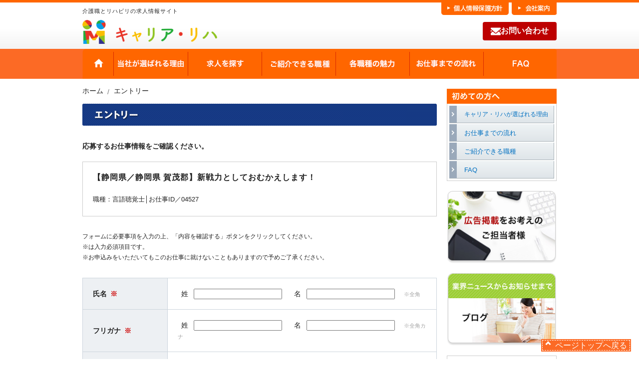

--- FILE ---
content_type: text/html; charset=UTF-8
request_url: https://carrier-reha.jp/entry/?jobID=04527
body_size: 10971
content:
<!DOCTYPE HTML>
<!--[if lt IE 7]><html class="ie6" lang="ja"><![endif]-->
<!--[if IE 7]><html class="ie7" lang="ja"><![endif]-->
<!--[if IE 8]><html class="ie8" lang="ja"><![endif]-->
<!--[if IE 9]><html class="ie9" lang="ja"><![endif]-->
<!--[if (gt IE 9)|!(IE)]><!-->
<html class="" lang="ja">
<!--<![endif]--><head>
<meta charset="UTF-8">
<!-- Google Tag Manager -->
<script>(function(w,d,s,l,i){w[l]=w[l]||[];w[l].push({'gtm.start':
new Date().getTime(),event:'gtm.js'});var f=d.getElementsByTagName(s)[0],
j=d.createElement(s),dl=l!='dataLayer'?'&l='+l:'';j.async=true;j.src=
'https://www.googletagmanager.com/gtm.js?id='+i+dl;f.parentNode.insertBefore(j,f);
})(window,document,'script','dataLayer','GTM-KBQMF5N');</script>
<!-- End Google Tag Manager -->
<!--[if ie]><meta http-equiv="X-UA-Compatible" content="IE=edge"><![endif]-->


		<!-- All in One SEO 4.4.3 - aioseo.com -->
		<title>エントリー | 介護職・リハビリ・調剤薬局の求人サイト キャリアリハ</title>
		<meta name="description" content="エントリー入力画面。リハビリ職と介護職の求人は「キャリア・リハ」" />
		<meta name="robots" content="max-image-preview:large" />
		<meta name="google-site-verification" content="jir414D1D28cwHnfqnBXP6NM-yPDDBhQKB7Kho9ReEY" />
		<meta name="keywords" content="介護,リハビリ職,求人,仕事,キャリアリハ" />
		<link rel="canonical" href="https://carrier-reha.jp/entry/" />
		<meta name="generator" content="All in One SEO (AIOSEO) 4.4.3" />

		<!-- Global site tag (gtag.js) - Google Analytics -->
<script async src="https://www.googletagmanager.com/gtag/js?id=UA-122939569-1"></script>
<script>
  window.dataLayer = window.dataLayer || [];
  function gtag(){dataLayer.push(arguments);}
  gtag('js', new Date());

  gtag('config', 'UA-122939569-1');
</script>
		<meta property="og:locale" content="ja_JP" />
		<meta property="og:site_name" content="介護職・リハビリ・調剤薬局の求人サイト キャリアリハ - 介護・リハビリ・調剤薬局業界専門求人サイト「キャリアリハ」は業界ＮＯ１。介護・リハビリの求人情報を東京、神奈川、千葉、埼玉、大阪、京都、群馬、茨城、栃木などのエリアで掲載中。" />
		<meta property="og:type" content="article" />
		<meta property="og:title" content="エントリー | 介護職・リハビリ・調剤薬局の求人サイト キャリアリハ" />
		<meta property="og:description" content="エントリー入力画面。リハビリ職と介護職の求人は「キャリア・リハ」" />
		<meta property="og:url" content="https://carrier-reha.jp/entry/" />
		<meta property="article:published_time" content="2014-08-02T02:39:35+00:00" />
		<meta property="article:modified_time" content="2018-03-06T01:21:50+00:00" />
		<meta name="twitter:card" content="summary" />
		<meta name="twitter:title" content="エントリー | 介護職・リハビリ・調剤薬局の求人サイト キャリアリハ" />
		<meta name="twitter:description" content="エントリー入力画面。リハビリ職と介護職の求人は「キャリア・リハ」" />
		<script type="application/ld+json" class="aioseo-schema">
			{"@context":"https:\/\/schema.org","@graph":[{"@type":"BreadcrumbList","@id":"https:\/\/carrier-reha.jp\/entry\/#breadcrumblist","itemListElement":[{"@type":"ListItem","@id":"https:\/\/carrier-reha.jp\/#listItem","position":1,"item":{"@type":"WebPage","@id":"https:\/\/carrier-reha.jp\/","name":"\u30db\u30fc\u30e0","description":"\u4ecb\u8b77\u30fb\u30ea\u30cf\u30d3\u30ea\u30fb\u8abf\u5264\u85ac\u5c40\u696d\u754c\u5c02\u9580\u6c42\u4eba\u30b5\u30a4\u30c8\u3002\u30ad\u30e3\u30ea\u30a2\u30ea\u30cf\u3002\u696d\u754c\uff2e\uff2f\uff11\u306e\u4ecb\u8b77\u8077\u30fb\u30ea\u30cf\u30d3\u30ea\u8077\u306e\u6c42\u4eba\u30b5\u30a4\u30c8\u3067\u3059\u3002\u4ecb\u8b77\u30fb\u30ea\u30cf\u30d3\u30ea\u306e\u6c42\u4eba\u60c5\u5831\u3092\u6771\u4eac\u3001\u795e\u5948\u5ddd\u3001\u5343\u8449\u3001\u57fc\u7389\u3001\u5927\u962a\u3001\u4eac\u90fd\u3001\u7fa4\u99ac\u3001\u8328\u57ce\u3001\u6803\u6728\u306a\u3069\u306e\u30a8\u30ea\u30a2\u3067\u63b2\u8f09\u4e2d\u3002","url":"https:\/\/carrier-reha.jp\/"},"nextItem":"https:\/\/carrier-reha.jp\/entry\/#listItem"},{"@type":"ListItem","@id":"https:\/\/carrier-reha.jp\/entry\/#listItem","position":2,"item":{"@type":"WebPage","@id":"https:\/\/carrier-reha.jp\/entry\/","name":"\u30a8\u30f3\u30c8\u30ea\u30fc","description":"\u30a8\u30f3\u30c8\u30ea\u30fc\u5165\u529b\u753b\u9762\u3002\u30ea\u30cf\u30d3\u30ea\u8077\u3068\u4ecb\u8b77\u8077\u306e\u6c42\u4eba\u306f\u300c\u30ad\u30e3\u30ea\u30a2\u30fb\u30ea\u30cf\u300d","url":"https:\/\/carrier-reha.jp\/entry\/"},"previousItem":"https:\/\/carrier-reha.jp\/#listItem"}]},{"@type":"Organization","@id":"https:\/\/carrier-reha.jp\/#organization","name":"\u30ad\u30e3\u30ea\u30a2\u30ea\u30cf\uff5c\u4ecb\u8b77\u8077\u30fb\u30ea\u30cf\u30d3\u30ea\u306e\u6c42\u4eba\u60c5\u5831","url":"https:\/\/carrier-reha.jp\/","logo":{"@type":"ImageObject","url":"https:\/\/carrier-reha.jp\/cms\/wp-content\/uploads\/2022\/09\/\u30c0\u30a6\u30f3\u30ed\u30fc\u30c9.png","@id":"https:\/\/carrier-reha.jp\/#organizationLogo"},"image":{"@id":"https:\/\/carrier-reha.jp\/#organizationLogo"}},{"@type":"WebPage","@id":"https:\/\/carrier-reha.jp\/entry\/#webpage","url":"https:\/\/carrier-reha.jp\/entry\/","name":"\u30a8\u30f3\u30c8\u30ea\u30fc | \u4ecb\u8b77\u8077\u30fb\u30ea\u30cf\u30d3\u30ea\u30fb\u8abf\u5264\u85ac\u5c40\u306e\u6c42\u4eba\u30b5\u30a4\u30c8 \u30ad\u30e3\u30ea\u30a2\u30ea\u30cf","description":"\u30a8\u30f3\u30c8\u30ea\u30fc\u5165\u529b\u753b\u9762\u3002\u30ea\u30cf\u30d3\u30ea\u8077\u3068\u4ecb\u8b77\u8077\u306e\u6c42\u4eba\u306f\u300c\u30ad\u30e3\u30ea\u30a2\u30fb\u30ea\u30cf\u300d","inLanguage":"ja","isPartOf":{"@id":"https:\/\/carrier-reha.jp\/#website"},"breadcrumb":{"@id":"https:\/\/carrier-reha.jp\/entry\/#breadcrumblist"},"datePublished":"2014-08-02T02:39:35+09:00","dateModified":"2018-03-06T01:21:50+09:00"},{"@type":"WebSite","@id":"https:\/\/carrier-reha.jp\/#website","url":"https:\/\/carrier-reha.jp\/","name":"\u30ea\u30cf\u30d3\u30ea\u3068\u4ecb\u8b77\u8077\u306e\u6c42\u4eba\u60c5\u5831\uff5c\u30ad\u30e3\u30ea\u30a2\u30fb\u30ea\u30cf","description":"\u4ecb\u8b77\u30fb\u30ea\u30cf\u30d3\u30ea\u30fb\u8abf\u5264\u85ac\u5c40\u696d\u754c\u5c02\u9580\u6c42\u4eba\u30b5\u30a4\u30c8\u300c\u30ad\u30e3\u30ea\u30a2\u30ea\u30cf\u300d\u306f\u696d\u754c\uff2e\uff2f\uff11\u3002\u4ecb\u8b77\u30fb\u30ea\u30cf\u30d3\u30ea\u306e\u6c42\u4eba\u60c5\u5831\u3092\u6771\u4eac\u3001\u795e\u5948\u5ddd\u3001\u5343\u8449\u3001\u57fc\u7389\u3001\u5927\u962a\u3001\u4eac\u90fd\u3001\u7fa4\u99ac\u3001\u8328\u57ce\u3001\u6803\u6728\u306a\u3069\u306e\u30a8\u30ea\u30a2\u3067\u63b2\u8f09\u4e2d\u3002","inLanguage":"ja","publisher":{"@id":"https:\/\/carrier-reha.jp\/#organization"}}]}
		</script>
		<!-- All in One SEO -->


<!-- Google Tag Manager for WordPress by gtm4wp.com -->
<script data-cfasync="false" data-pagespeed-no-defer>
	var gtm4wp_datalayer_name = "dataLayer";
	var dataLayer = dataLayer || [];
</script>
<!-- End Google Tag Manager for WordPress by gtm4wp.com --><script type="text/javascript">
window._wpemojiSettings = {"baseUrl":"https:\/\/s.w.org\/images\/core\/emoji\/14.0.0\/72x72\/","ext":".png","svgUrl":"https:\/\/s.w.org\/images\/core\/emoji\/14.0.0\/svg\/","svgExt":".svg","source":{"concatemoji":"https:\/\/carrier-reha.jp\/cms\/wp-includes\/js\/wp-emoji-release.min.js?ver=6.2.8"}};
/*! This file is auto-generated */
!function(e,a,t){var n,r,o,i=a.createElement("canvas"),p=i.getContext&&i.getContext("2d");function s(e,t){p.clearRect(0,0,i.width,i.height),p.fillText(e,0,0);e=i.toDataURL();return p.clearRect(0,0,i.width,i.height),p.fillText(t,0,0),e===i.toDataURL()}function c(e){var t=a.createElement("script");t.src=e,t.defer=t.type="text/javascript",a.getElementsByTagName("head")[0].appendChild(t)}for(o=Array("flag","emoji"),t.supports={everything:!0,everythingExceptFlag:!0},r=0;r<o.length;r++)t.supports[o[r]]=function(e){if(p&&p.fillText)switch(p.textBaseline="top",p.font="600 32px Arial",e){case"flag":return s("\ud83c\udff3\ufe0f\u200d\u26a7\ufe0f","\ud83c\udff3\ufe0f\u200b\u26a7\ufe0f")?!1:!s("\ud83c\uddfa\ud83c\uddf3","\ud83c\uddfa\u200b\ud83c\uddf3")&&!s("\ud83c\udff4\udb40\udc67\udb40\udc62\udb40\udc65\udb40\udc6e\udb40\udc67\udb40\udc7f","\ud83c\udff4\u200b\udb40\udc67\u200b\udb40\udc62\u200b\udb40\udc65\u200b\udb40\udc6e\u200b\udb40\udc67\u200b\udb40\udc7f");case"emoji":return!s("\ud83e\udef1\ud83c\udffb\u200d\ud83e\udef2\ud83c\udfff","\ud83e\udef1\ud83c\udffb\u200b\ud83e\udef2\ud83c\udfff")}return!1}(o[r]),t.supports.everything=t.supports.everything&&t.supports[o[r]],"flag"!==o[r]&&(t.supports.everythingExceptFlag=t.supports.everythingExceptFlag&&t.supports[o[r]]);t.supports.everythingExceptFlag=t.supports.everythingExceptFlag&&!t.supports.flag,t.DOMReady=!1,t.readyCallback=function(){t.DOMReady=!0},t.supports.everything||(n=function(){t.readyCallback()},a.addEventListener?(a.addEventListener("DOMContentLoaded",n,!1),e.addEventListener("load",n,!1)):(e.attachEvent("onload",n),a.attachEvent("onreadystatechange",function(){"complete"===a.readyState&&t.readyCallback()})),(e=t.source||{}).concatemoji?c(e.concatemoji):e.wpemoji&&e.twemoji&&(c(e.twemoji),c(e.wpemoji)))}(window,document,window._wpemojiSettings);
</script>
<link rel="https://api.w.org/" href="https://carrier-reha.jp/wp-json/" /><link rel="alternate" type="application/json" href="https://carrier-reha.jp/wp-json/wp/v2/pages/160" /><link rel='shortlink' href='https://carrier-reha.jp/?p=160' />
<link rel="alternate" type="application/json+oembed" href="https://carrier-reha.jp/wp-json/oembed/1.0/embed?url=https%3A%2F%2Fcarrier-reha.jp%2Fentry%2F" />
<link rel="alternate" type="text/xml+oembed" href="https://carrier-reha.jp/wp-json/oembed/1.0/embed?url=https%3A%2F%2Fcarrier-reha.jp%2Fentry%2F&#038;format=xml" />
<script type="text/javascript">
	window._se_plugin_version = '8.1.9';
</script>

<!-- Google Tag Manager for WordPress by gtm4wp.com -->
<!-- GTM Container placement set to footer -->
<script data-cfasync="false" data-pagespeed-no-defer type="text/javascript">
	var dataLayer_content = {"pagePostType":"page","pagePostType2":"single-page","pagePostAuthor":"キャリア リハ"};
	dataLayer.push( dataLayer_content );
</script>
<script data-cfasync="false">
(function(w,d,s,l,i){w[l]=w[l]||[];w[l].push({'gtm.start':
new Date().getTime(),event:'gtm.js'});var f=d.getElementsByTagName(s)[0],
j=d.createElement(s),dl=l!='dataLayer'?'&l='+l:'';j.async=true;j.src=
'//www.googletagmanager.com/gtm.'+'js?id='+i+dl;f.parentNode.insertBefore(j,f);
})(window,document,'script','dataLayer','GTM-5NVV559');
</script>
<!-- End Google Tag Manager -->
<!-- End Google Tag Manager for WordPress by gtm4wp.com --><style type="text/css">.recentcomments a{display:inline !important;padding:0 !important;margin:0 !important;}</style><link rel="icon" href="https://carrier-reha.jp/cms/wp-content/uploads/2018/02/cropped-logo_tate-01-e1539161385191-32x32.jpg" sizes="32x32" />
<link rel="icon" href="https://carrier-reha.jp/cms/wp-content/uploads/2018/02/cropped-logo_tate-01-e1539161385191-192x192.jpg" sizes="192x192" />
<link rel="apple-touch-icon" href="https://carrier-reha.jp/cms/wp-content/uploads/2018/02/cropped-logo_tate-01-e1539161385191-180x180.jpg" />
<meta name="msapplication-TileImage" content="https://carrier-reha.jp/cms/wp-content/uploads/2018/02/cropped-logo_tate-01-e1539161385191-270x270.jpg" />
<meta name="viewport" content="width=device-width">
<link rel="stylesheet" type="text/css" href="/tpl/css/common.css?v2" media="all">
<link rel="stylesheet" type="text/css" href="/tpl/css/index.css" media="all">
<link rel="stylesheet" type="text/css" href="/tpl/css/page.css" media="all">
<link rel="stylesheet" type="text/css" href="/tpl/css/detail.css?v2" media="all">
<link rel="stylesheet" type="text/css" href="/tpl/css/search.css" media="all">
<link rel="stylesheet" type="text/css" href="/tpl/css/introduction.css" media="all">
<link rel="stylesheet" type="text/css" href="/tpl/css/coordinator.css" media="all">
<link rel="stylesheet" type="text/css" href="/tpl/css/ryou_work.css" media="all">
<link rel="stylesheet" type="text/css" href="/tpl/css/tairyou_work.css" media="all">
<link rel="stylesheet" type="text/css" href="/tpl/css/jquery.bxslider.css" media="all">
<link rel="stylesheet" href="https://carrier-reha.jp/cms/wp-content/themes/hoiku-kaigo/css/custom.css?2024-11-02-025524">
<link rel="shortcut icon" href="/favicon.ico" type="image/vnd.microsoft.icon">
<link rel="icon" href="/favicon.ico" type="image/vnd.microsoft.icon">
<script src="https://code.jquery.com/jquery-1.8.2.js"></script>
<script src="https://code.jquery.com/ui/1.10.3/jquery-ui.js"></script>
<script src="/tpl/js/jquery.bxslider.js" type="text/javascript"></script>
<script src="/tpl/js/common.js" type="text/javascript"></script>
<script src="/tpl/js/index.js" type="text/javascript"></script>
<script src="/tpl/js/analytics.js"></script>
<!--[if lt IE 9]>
<script src="/tpl/js/html5shiv.js"></script>
<script src="/tpl/js/respond.js"></script>
<script src="/tpl/js/jquery.backgroundSize.js"></script>
<![endif]-->
</head>
<body>
<!-- Google Tag Manager (noscript) -->
<noscript><iframe src="https://www.googletagmanager.com/ns.html?id=GTM-KBQMF5N"
height="0" width="0" style="display:none;visibility:hidden"></iframe></noscript>
<!-- End Google Tag Manager (noscript) -->
<div id="wrapper">
<header>
  <div class="pc_header">
    <div class="inner cf">
      <hgroup>
                  <p>介護職とリハビリの求人情報サイト</p>
                <div class="logo"><a href="/"><img src="/tpl/img/logo.png" height="48" alt="リハビリと介護職の求人情報サイト"/></a></div>
      </hgroup>
      <div class="header-nav">
        <ul>
          <li><a href="/privacy/"><img src="/tpl/img/header-tab-policy.png" width="135" height="30" alt="個人情報保護方針"/></a></li>
          <li><a href="/corporate/"><img src="/tpl/img/header-tab-corporate.png" width="90" height="30" alt="会社案内"/></a></li>
        </ul>
      </div>
      <div class="header-sp">
        <ul>
          <li><a href="/entry_new/"><img src="/tpl/img/sp/header-entry.png" width="167" height="49" alt="無料エントリー"/></a></li>
          <li><a href="/beginner/"><img src="/tpl/img/sp/header-beginner.png" width="167" height="49" alt="初めての方へ"/></a></li>
        </ul>
      </div>
      <div class="header_contact">
        <a href="/contact/"><img src="/tpl/img/icon_mail.svg" alt="お問い合わせ">お問い合わせ</a>
      </div>
    </div>
    <nav class="custom">
      <ul class="cf">
        <li class="gnavi1"><a href="/" class="replace">HOME</a></li>
        <li class="gnavi2"><a href="/beginner/" class="replace">当社が選ばれる理由</a></li>
        <li class="gnavi3"><a href="/job/" class="replace">求人を探す</a></li>
        <li class="gnavi4"><a href="/introduction/" class="replace">ご紹介できる職種</a></li>
        <li class="gnavi5">
          <a href="javascript:void(0);" class="replace">各職種の魅力</a>
          <ul>
            <li><a href="/occupational-therapist/">作業療法士</a></li>
            <li><a href="/physicaltherapist/">理学療法士</a></li>
            <li><a href="/pharmacist/">薬剤師</a></li>
            <li><a href="/dispensing-affairs/">調剤事務</a></li>
            <li><a href="/management-pharmacist/">管理薬剤師</a></li>
            <li><a href="/speech-therapist/">言語聴覚士</a></li>
          </ul>
        </li>
        <li class="gnavi6"><a href="/flow/" class="replace">お仕事までの流れ</a></li>
        <li class="gnavi7"><a href="/faq/" class="replace">FAQ</a></li>
      </ul>
    </nav>

  </div>
  <div class="sp_header">
    <div class="fixed_menu">
      <ul>
        <li>
          <a href="/">
            <div class="icon"><img src="/tpl/img/icon_home.png"></div>
            <p>ホーム</p>
          </a>
        </li>
        <li>
          <a href="/beginner/">
            <div class="icon"><img src="/tpl/img/icon_beginner.png"></div>
            <p>当社が選ばれる理由</p>
          </a>
        </li>
        <li>
          <a href="/job/">
            <div class="icon"><img src="/tpl/img/icon_search.png"></div>
            <p>求人検索</p>
          </a>
        </li>
        <li>
          <a href="#" class="sp_nav_btn">
            <div class="icon"><img src="/tpl/img/icon_menu.png"></div>
            <p>メニュー</p>
          </a>
        </li>
      </ul>
    </div>
    <div class="logo_area">
              <p>介護職とリハビリの求人情報サイト</p>
            <a href="/"><img src="/tpl/img/logo.png" alt="リハビリと介護職の求人情報サイト"/></a>
    </div>
  </div>
  <div class="sp_nav">
    <ul>
      <li><a href="/beginner">当社が選ばれる理由</a></li>
      <li><a href="/job">求人を探す</a></li>
      <li><a href="/introduction">ご紹介できる職種</a></li>
      <li class="dd">
        <a href="javascript:void(0);" class="dd_toggle">各職種の魅力</a>
        <ul>
          <li><a href="/occupational-therapist/">作業療法士</a></li>
          <li><a href="/physicaltherapist/">理学療法士</a></li>
          <li><a href="/pharmacist/">薬剤師</a></li>
          <li><a href="/dispensing-affairs/">調剤事務</a></li>
          <li><a href="/management-pharmacist/">管理薬剤師</a></li>
          <li><a href="/speech-therapist/">言語聴覚士</a></li>
        </ul>
      </li>
      <li><a href="/flow">お仕事までの流れ</a></li>
      <li><a href="/faq">FAQ</a></li>
      <li><a href="/corporate">会社案内</a></li>
      <li><a href="/registration">登録会情報</a></li>
      <li><a href="/blog">キャリアリハ-ブログ</a></li>
      <li><a href="/kojo">リハビリ職介護職の仕事を知ろう！</a></li>
    </ul>
  </div>
</header>

  <div id="content">

    <div id="column" class="cf">

      <div id="column-main">

              <!-- パン屑リスト -->
        <div id="breadcrumb" class="breadcrumb"><ul><li><a href="https://carrier-reha.jp"><span>ホーム</span></a></li><li><span>エントリー</span></li></ul></div>        <!-- end/パン屑リスト -->
      

<div id="detail-apply">
          
          
          <div class="apply-header">
            <h2 class="replace">エントリー</h2>
          </div>
          <p class="apply-info">応募するお仕事情報をご確認ください。</p>
          <div class="apply-box">
          
          <div class="entry-header">
            <h2>【静岡県／静岡県 賀茂郡】新戦力としておむかえします！</h2>

          </div>
          
          <div class="entry-category">職種：言語聴覚士│お仕事ID／04527</div>

          
          </div>
                    
                     <div class="entry-form entry-form-job">

            <div id="mw_wp_form_mw-wp-form-159" class="mw_wp_form mw_wp_form_input  ">
					<form method="post" action="" enctype="multipart/form-data"><p><script type="text/javascript">// <!&#091;CDATA&#091; jQuery( function( $ )  ); // &#093;&#093;></script></p>
<div class="input-text">
<p>フォームに必要事項を入力の上、「内容を確認する」ボタンをクリックしてください。<br />
※は入力必須項目です。<br />
※お申込みをいただいてもこのお仕事に就けないこともありますので予めご了承ください。</p>
</div>
<div class="confirm-text">
<p>内容をご確認の上、送信してください。</p>
</div>
<div class="form-table">
<table>
<tbody>
<tr>
<th>氏名<span class="im">※</span></th>
<td><label><span class="input">姓</span>
<input type="text" name="name1" size="20" value="" />
</label><label><span class="input">名</span>
<input type="text" name="name2" size="20" value="" />
</label><small>※全角</small></td>
</tr>
<tr>
<th>フリガナ<span class="im">※</span></th>
<td><label><span class="input">姓</span>
<input type="text" name="kana1" size="20" value="" />
</label><label><span class="input">名</span>
<input type="text" name="kana2" size="20" value="" />
</label><small>※全角カナ</small></td>
</tr>
<tr>
<th>性別<span class="im">※</span></th>
<td>	<span class="mwform-radio-field horizontal-item">
		<label >
			<input type="radio" name="sex" value="男性" />
			<span class="mwform-radio-field-text">男性</span>
		</label>
	</span>
	<span class="mwform-radio-field horizontal-item">
		<label >
			<input type="radio" name="sex" value="女性" />
			<span class="mwform-radio-field-text">女性</span>
		</label>
	</span>

<input type="hidden" name="__children[sex][]" value="{&quot;\u7537\u6027&quot;:&quot;\u7537\u6027&quot;,&quot;\u5973\u6027&quot;:&quot;\u5973\u6027&quot;}" />
</td>
</tr>
<tr>
<th>年齢<span class="im">※</span></th>
<td><label>
<select name="age" id="age" >
			<option value="" selected='selected'>
					</option>
			<option value="18" >
			18		</option>
			<option value=" 19" >
			 19		</option>
			<option value=" 20" >
			 20		</option>
			<option value=" 21" >
			 21		</option>
			<option value=" 22" >
			 22		</option>
			<option value=" 23" >
			 23		</option>
			<option value=" 24" >
			 24		</option>
			<option value=" 25" >
			 25		</option>
			<option value=" 26" >
			 26		</option>
			<option value=" 27" >
			 27		</option>
			<option value=" 28" >
			 28		</option>
			<option value=" 29" >
			 29		</option>
			<option value=" 30" >
			 30		</option>
			<option value=" 31" >
			 31		</option>
			<option value=" 32" >
			 32		</option>
			<option value=" 33" >
			 33		</option>
			<option value=" 34" >
			 34		</option>
			<option value=" 35" >
			 35		</option>
			<option value=" 36" >
			 36		</option>
			<option value=" 37" >
			 37		</option>
			<option value=" 38" >
			 38		</option>
			<option value=" 39" >
			 39		</option>
			<option value=" 40" >
			 40		</option>
			<option value=" 41" >
			 41		</option>
			<option value=" 42" >
			 42		</option>
			<option value=" 43" >
			 43		</option>
			<option value=" 44" >
			 44		</option>
			<option value=" 45" >
			 45		</option>
			<option value=" 46" >
			 46		</option>
			<option value=" 47" >
			 47		</option>
			<option value=" 48" >
			 48		</option>
			<option value=" 49" >
			 49		</option>
			<option value=" 50" >
			 50		</option>
			<option value=" 51" >
			 51		</option>
			<option value=" 52" >
			 52		</option>
			<option value=" 53" >
			 53		</option>
			<option value=" 54" >
			 54		</option>
			<option value=" 55" >
			 55		</option>
			<option value=" 56" >
			 56		</option>
			<option value=" 57" >
			 57		</option>
			<option value=" 58" >
			 58		</option>
			<option value=" 59" >
			 59		</option>
			<option value=" 60" >
			 60		</option>
			<option value=" 61" >
			 61		</option>
			<option value=" 62" >
			 62		</option>
			<option value=" 63" >
			 63		</option>
			<option value=" 64" >
			 64		</option>
			<option value=" 65" >
			 65		</option>
	</select>

<input type="hidden" name="__children[age][]" value="{&quot;&quot;:&quot;&quot;,&quot;18&quot;:&quot;18&quot;,&quot; 19&quot;:&quot; 19&quot;,&quot; 20&quot;:&quot; 20&quot;,&quot; 21&quot;:&quot; 21&quot;,&quot; 22&quot;:&quot; 22&quot;,&quot; 23&quot;:&quot; 23&quot;,&quot; 24&quot;:&quot; 24&quot;,&quot; 25&quot;:&quot; 25&quot;,&quot; 26&quot;:&quot; 26&quot;,&quot; 27&quot;:&quot; 27&quot;,&quot; 28&quot;:&quot; 28&quot;,&quot; 29&quot;:&quot; 29&quot;,&quot; 30&quot;:&quot; 30&quot;,&quot; 31&quot;:&quot; 31&quot;,&quot; 32&quot;:&quot; 32&quot;,&quot; 33&quot;:&quot; 33&quot;,&quot; 34&quot;:&quot; 34&quot;,&quot; 35&quot;:&quot; 35&quot;,&quot; 36&quot;:&quot; 36&quot;,&quot; 37&quot;:&quot; 37&quot;,&quot; 38&quot;:&quot; 38&quot;,&quot; 39&quot;:&quot; 39&quot;,&quot; 40&quot;:&quot; 40&quot;,&quot; 41&quot;:&quot; 41&quot;,&quot; 42&quot;:&quot; 42&quot;,&quot; 43&quot;:&quot; 43&quot;,&quot; 44&quot;:&quot; 44&quot;,&quot; 45&quot;:&quot; 45&quot;,&quot; 46&quot;:&quot; 46&quot;,&quot; 47&quot;:&quot; 47&quot;,&quot; 48&quot;:&quot; 48&quot;,&quot; 49&quot;:&quot; 49&quot;,&quot; 50&quot;:&quot; 50&quot;,&quot; 51&quot;:&quot; 51&quot;,&quot; 52&quot;:&quot; 52&quot;,&quot; 53&quot;:&quot; 53&quot;,&quot; 54&quot;:&quot; 54&quot;,&quot; 55&quot;:&quot; 55&quot;,&quot; 56&quot;:&quot; 56&quot;,&quot; 57&quot;:&quot; 57&quot;,&quot; 58&quot;:&quot; 58&quot;,&quot; 59&quot;:&quot; 59&quot;,&quot; 60&quot;:&quot; 60&quot;,&quot; 61&quot;:&quot; 61&quot;,&quot; 62&quot;:&quot; 62&quot;,&quot; 63&quot;:&quot; 63&quot;,&quot; 64&quot;:&quot; 64&quot;,&quot; 65&quot;:&quot; 65&quot;}" />
</label></td>
</tr>
<tr>
<th>連絡先電話番号<span class="im">※</span></th>
<td>
<input type="text" name="tel1" size="30" value="" />
<small>※半角数字</small></td>
</tr>
<tr>
<th>メールアドレス<span class="im">※</span></th>
<td>
<input type="text" name="mail" size="30" value="" />
<small>※半角英数</small></td>
</tr>
<tr>
<th>所有資格</th>
<td class="qualification_block">
	<span class="mwform-checkbox-field horizontal-item">
		<label >
			<input type="checkbox" name="qualification[data][]" value="理学療法士" />
			<span class="mwform-checkbox-field-text">理学療法士</span>
		</label>
	</span>
	<span class="mwform-checkbox-field horizontal-item">
		<label >
			<input type="checkbox" name="qualification[data][]" value="作業療法士" />
			<span class="mwform-checkbox-field-text">作業療法士</span>
		</label>
	</span>
	<span class="mwform-checkbox-field horizontal-item">
		<label >
			<input type="checkbox" name="qualification[data][]" value="言語聴覚士" />
			<span class="mwform-checkbox-field-text">言語聴覚士</span>
		</label>
	</span>
	<span class="mwform-checkbox-field horizontal-item">
		<label >
			<input type="checkbox" name="qualification[data][]" value="看護師" />
			<span class="mwform-checkbox-field-text">看護師</span>
		</label>
	</span>
	<span class="mwform-checkbox-field horizontal-item">
		<label >
			<input type="checkbox" name="qualification[data][]" value="看護助手" />
			<span class="mwform-checkbox-field-text">看護助手</span>
		</label>
	</span>
	<span class="mwform-checkbox-field horizontal-item">
		<label >
			<input type="checkbox" name="qualification[data][]" value="介護福祉士" />
			<span class="mwform-checkbox-field-text">介護福祉士</span>
		</label>
	</span>
	<span class="mwform-checkbox-field horizontal-item">
		<label >
			<input type="checkbox" name="qualification[data][]" value="社会福祉士" />
			<span class="mwform-checkbox-field-text">社会福祉士</span>
		</label>
	</span>
	<span class="mwform-checkbox-field horizontal-item">
		<label >
			<input type="checkbox" name="qualification[data][]" value="ケアマネージャー" />
			<span class="mwform-checkbox-field-text">ケアマネージャー</span>
		</label>
	</span>
	<span class="mwform-checkbox-field horizontal-item">
		<label >
			<input type="checkbox" name="qualification[data][]" value="サービス提供責任者" />
			<span class="mwform-checkbox-field-text">サービス提供責任者</span>
		</label>
	</span>
	<span class="mwform-checkbox-field horizontal-item">
		<label >
			<input type="checkbox" name="qualification[data][]" value="ヘルパー" />
			<span class="mwform-checkbox-field-text">ヘルパー</span>
		</label>
	</span>
	<span class="mwform-checkbox-field horizontal-item">
		<label >
			<input type="checkbox" name="qualification[data][]" value="生活相談員" />
			<span class="mwform-checkbox-field-text">生活相談員</span>
		</label>
	</span>
	<span class="mwform-checkbox-field horizontal-item">
		<label >
			<input type="checkbox" name="qualification[data][]" value="薬剤師" />
			<span class="mwform-checkbox-field-text">薬剤師</span>
		</label>
	</span>
	<span class="mwform-checkbox-field horizontal-item">
		<label >
			<input type="checkbox" name="qualification[data][]" value="事務" />
			<span class="mwform-checkbox-field-text">事務</span>
		</label>
	</span>
	<span class="mwform-checkbox-field horizontal-item">
		<label >
			<input type="checkbox" name="qualification[data][]" value="その他" />
			<span class="mwform-checkbox-field-text">その他</span>
		</label>
	</span>

<input type="hidden" name="qualification[separator]" value="," />

<input type="hidden" name="__children[qualification][]" value="{&quot;\u7406\u5b66\u7642\u6cd5\u58eb&quot;:&quot;\u7406\u5b66\u7642\u6cd5\u58eb&quot;,&quot;\u4f5c\u696d\u7642\u6cd5\u58eb&quot;:&quot;\u4f5c\u696d\u7642\u6cd5\u58eb&quot;,&quot;\u8a00\u8a9e\u8074\u899a\u58eb&quot;:&quot;\u8a00\u8a9e\u8074\u899a\u58eb&quot;,&quot;\u770b\u8b77\u5e2b&quot;:&quot;\u770b\u8b77\u5e2b&quot;,&quot;\u770b\u8b77\u52a9\u624b&quot;:&quot;\u770b\u8b77\u52a9\u624b&quot;,&quot;\u4ecb\u8b77\u798f\u7949\u58eb&quot;:&quot;\u4ecb\u8b77\u798f\u7949\u58eb&quot;,&quot;\u793e\u4f1a\u798f\u7949\u58eb&quot;:&quot;\u793e\u4f1a\u798f\u7949\u58eb&quot;,&quot;\u30b1\u30a2\u30de\u30cd\u30fc\u30b8\u30e3\u30fc&quot;:&quot;\u30b1\u30a2\u30de\u30cd\u30fc\u30b8\u30e3\u30fc&quot;,&quot;\u30b5\u30fc\u30d3\u30b9\u63d0\u4f9b\u8cac\u4efb\u8005&quot;:&quot;\u30b5\u30fc\u30d3\u30b9\u63d0\u4f9b\u8cac\u4efb\u8005&quot;,&quot;\u30d8\u30eb\u30d1\u30fc&quot;:&quot;\u30d8\u30eb\u30d1\u30fc&quot;,&quot;\u751f\u6d3b\u76f8\u8ac7\u54e1&quot;:&quot;\u751f\u6d3b\u76f8\u8ac7\u54e1&quot;,&quot;\u85ac\u5264\u5e2b&quot;:&quot;\u85ac\u5264\u5e2b&quot;,&quot;\u4e8b\u52d9&quot;:&quot;\u4e8b\u52d9&quot;,&quot;\u305d\u306e\u4ed6&quot;:&quot;\u305d\u306e\u4ed6&quot;}" />
</td>
</tr>
<tr>
<th>経験</th>
<td><label>
<select name="experience" >
			<option value="半年～1年以内" >
			半年～1年以内		</option>
			<option value="1年以上～3年以内" >
			1年以上～3年以内		</option>
			<option value="3年以上" >
			3年以上		</option>
			<option value="その他" >
			その他		</option>
	</select>

<input type="hidden" name="__children[experience][]" value="{&quot;\u534a\u5e74\uff5e1\u5e74\u4ee5\u5185&quot;:&quot;\u534a\u5e74\uff5e1\u5e74\u4ee5\u5185&quot;,&quot;1\u5e74\u4ee5\u4e0a\uff5e3\u5e74\u4ee5\u5185&quot;:&quot;1\u5e74\u4ee5\u4e0a\uff5e3\u5e74\u4ee5\u5185&quot;,&quot;3\u5e74\u4ee5\u4e0a&quot;:&quot;3\u5e74\u4ee5\u4e0a&quot;,&quot;\u305d\u306e\u4ed6&quot;:&quot;\u305d\u306e\u4ed6&quot;}" />
</label></td>
</tr>
<tr>
<th>就業可能時期</th>
<td><label>
<select name="availability_period" >
			<option value="即日" >
			即日		</option>
			<option value="３ヶ月以内" >
			３ヶ月以内		</option>
			<option value="半年以内" >
			半年以内		</option>
	</select>

<input type="hidden" name="__children[availability_period][]" value="{&quot;\u5373\u65e5&quot;:&quot;\u5373\u65e5&quot;,&quot;\uff13\u30f6\u6708\u4ee5\u5185&quot;:&quot;\uff13\u30f6\u6708\u4ee5\u5185&quot;,&quot;\u534a\u5e74\u4ee5\u5185&quot;:&quot;\u534a\u5e74\u4ee5\u5185&quot;}" />
</label></td>
</tr>
<tr>
<th>メッセージ</th>
<td><label>
<textarea name="message" cols="50" rows="5" ></textarea>
</label></td>
</tr>
</tbody>
</table>
</div>
<div class="pp-chk">
<table>
<tbody>
<tr>
<th><a href="/privacy/">プライバシーポリシー</a></th>
<td>キャリア・リハ（運営会社：株式会社carrierSeed）では個人情報の保護に取り組んでおります。個人情報保護方針ついてご確認ください。<br />

	<span class="mwform-checkbox-field horizontal-item">
		<label >
			<input type="checkbox" name="ppChk[data][]" value="プライバシーポリシーに同意する" />
			<span class="mwform-checkbox-field-text">プライバシーポリシーに同意する</span>
		</label>
	</span>

<input type="hidden" name="ppChk[separator]" value="," />

<input type="hidden" name="__children[ppChk][]" value="{&quot;\u30d7\u30e9\u30a4\u30d0\u30b7\u30fc\u30dd\u30ea\u30b7\u30fc\u306b\u540c\u610f\u3059\u308b&quot;:&quot;\u30d7\u30e9\u30a4\u30d0\u30b7\u30fc\u30dd\u30ea\u30b7\u30fc\u306b\u540c\u610f\u3059\u308b&quot;}" />
</td>
</tr>
</tbody>
</table>
</div>
<div class="submit-button"><span class="submit">
<input type="submit" name="submitConfirm" value="内容を確認する" />
</span><span class="back"></span></div>
<p>
<input type="hidden" name="jobLink" value="" />

<input type="hidden" name="jobCopy" value="" />

<input type="hidden" name="jobID" value="04527" />

<input type="hidden" name="jobType" value="" />

<input type="hidden" name="jobLocal1" value="" />

<input type="hidden" name="jobLocal2" value="" />

<input type="hidden" name="jobAccess1" value="" />

<input type="hidden" name="jobAccess2" value="" />

<input type="hidden" name="jobContent" value="" />
</p>
<input type="hidden" name="mw-wp-form-form-id" value="159" /><input type="hidden" name="mw_wp_form_token" value="6b669d2d5c666797ffdc3aa30d1ca0c6519e05600720750db2f33ebd6d4836eb" /></form>
				<!-- end .mw_wp_form --></div>
           </div>
                   
</div><!-- #detail-entry -->

</div><!-- #column-main -->

      <div id="column-side">

      
        <div class="side-beginner">
          <div class="head"><img src="/tpl/img/header-beginner.jpg" width="220" height="30" alt="初めての方へ"/></div>
          <div class="body">
            <ul>
              <li><a href="/beginner/">キャリア・リハが選ばれる理由</a></li>
              <li><a href="/flow/">お仕事までの流れ</a></li>
              <li><a href="/introduction/">ご紹介できる職種</a></li>
              <li><a href="/faq/">FAQ</a></li>
            </ul>
          </div>
        </div>

        <div class="side-recruit"><a href="/recruit/"><img src="/tpl/img/button-kokoku-large.png" width="220" height="145" alt="広告掲載をお考えのご担当者様"/></a></div>
        <div class="side-recruit"><a href="/blog/"><img src="/tpl/img/button-news-large.png" width="220" height="145" alt="業界ニュースからお知らせまで"/></a></div>

        <div class="side-company">
          <p class="schead">運営会社</p>
          <div class="sccontents">
            <p class="contents-head">株式会社carrierSeed</p>
          </div>
        </div>
      </div><!-- #column-side -->
<script>
  document.forms[0].jobLink.value = "https://carrier-reha.jp/job/4527/";
  document.forms[0].jobCopy.value = "新戦力としておむかえします！";
  document.forms[0].jobLocal1.value = "静岡県";
  document.forms[0].jobLocal2.value = "静岡県 賀茂郡";
</script>
 </div><!-- #column -->

  </div><!-- #content -->

  <div id="pagetop">
    <div class="inner">
      <a href="#wrapper"><img src="/tpl/img/button-pagetop.png" width="102" height="22" alt="ページトップへ"/></a>
    </div>
  </div><!-- #pagetop -->

  <div class="scrolltop">
    <a href="#" class="scrolltop-button" id="scrolltop">ページトップへ戻る</a>
  </div>
  <script>
  window.addEventListener("scroll", function () {
	const scrolltopButton = document.getElementById("scrolltop");
	const scroll = window.pageYOffset;
	if (scroll > 500) {
		scrolltopButton.style.display = "inline-block";
	} else
		scrolltopButton.style.display = "none";
	});
  </script>

  <footer>

    <!-- footer_link -->
      <div class="footer_link">
        <div class="inner">

          <div class="footer-nav_cont">
        		<nav>
        			<ul class="nav__menu">
        				<li class="nav__menu-item"><a href="/">トップページ</a></li>
        				<li class="nav__menu-item"><a href="/beginner/">キャリア・リハが選ばれる理由</a></li>
        				<li class="nav__menu-item"><a href="/job/">求人情報</a></li>
        				<li class="nav__menu-item"><a href="/introduction/">ご紹介できる職種</a></li>
        				<li class="nav__menu-item"><a href="/flow/">お仕事までの流れ</a></li>
        				<li class="nav__menu-item"><a href="/faq/">よくある質問</a></li>
        				<li class="nav__menu-item"><a href="/corporate/">会社概要</a></li>
                <li class="nav__menu-item"><a href="/contact/">お問い合わせ</a></li>
                <li class="nav__menu-item"><a href="/privacy/">個人情報保護方針</a></li>
        			</ul>
        		</nav>
        	</div>

          <h3>北海道東北</h3>
          <ul>
            <li><a href="/?search_element_0_0=173&search_element_0_cnt=7&search_element_1_cnt=7&search_element_2_cnt=7&search_element_3_cnt=6&search_element_4_cnt=4&search_element_5_cnt=6&search_element_6_cnt=9&search_element_7_cnt=8&search_element_8_0=157&search_element_8_cnt=9&search_element_9_cnt=10&searchbutton=%E6%A4%9C%E3%80%80%E7%B4%A2&csp=search_add&feadvns_max_line_0=10&fe_form_no=0">作業療法士</a></li>
            <li><a href="/?search_element_0_0=173&search_element_0_cnt=7&search_element_1_cnt=7&search_element_2_cnt=7&search_element_3_cnt=6&search_element_4_cnt=4&search_element_5_cnt=6&search_element_6_cnt=9&search_element_7_cnt=8&search_element_8_2=159&search_element_8_cnt=9&search_element_9_cnt=10&searchbutton=%E6%A4%9C%E3%80%80%E7%B4%A2&csp=search_add&feadvns_max_line_0=10&fe_form_no=0">介護福祉士</a></li>
            <li><a href="/?search_element_0_0=173&search_element_0_cnt=7&search_element_1_cnt=7&search_element_2_cnt=7&search_element_3_cnt=6&search_element_4_cnt=4&search_element_5_cnt=6&search_element_6_cnt=9&search_element_7_cnt=8&search_element_8_4=161&search_element_8_cnt=9&search_element_9_cnt=10&searchbutton=%E6%A4%9C%E3%80%80%E7%B4%A2&csp=search_add&feadvns_max_line_0=10&fe_form_no=0">看護助手</a></li>
            <li><a href="/?search_element_0_0=173&search_element_0_cnt=7&search_element_1_cnt=7&search_element_2_cnt=7&search_element_3_cnt=6&search_element_4_cnt=4&search_element_5_cnt=6&search_element_6_cnt=9&search_element_7_cnt=8&search_element_8_6=163&search_element_8_cnt=9&search_element_9_cnt=10&searchbutton=%E6%A4%9C%E3%80%80%E7%B4%A2&csp=search_add&feadvns_max_line_0=10&fe_form_no=0">理学療法士</a></li>
            <li><a href="/?search_element_0_0=173&search_element_0_cnt=7&search_element_1_cnt=7&search_element_2_cnt=7&search_element_3_cnt=6&search_element_4_cnt=4&search_element_5_cnt=6&search_element_6_cnt=9&search_element_7_cnt=8&search_element_8_1=158&search_element_8_cnt=9&search_element_9_cnt=10&searchbutton=%E6%A4%9C%E3%80%80%E7%B4%A2&csp=search_add&feadvns_max_line_0=10&fe_form_no=0">看護師</a></li>
            <li><a href="/?search_element_0_0=173&search_element_0_cnt=7&search_element_1_cnt=7&search_element_2_cnt=7&search_element_3_cnt=6&search_element_4_cnt=4&search_element_5_cnt=6&search_element_6_cnt=9&search_element_7_cnt=8&search_element_8_3=160&search_element_8_cnt=9&search_element_9_cnt=10&searchbutton=%E6%A4%9C%E3%80%80%E7%B4%A2&csp=search_add&feadvns_max_line_0=10&fe_form_no=0">言語聴覚士</a></li>
            <li><a href="/?search_element_0_0=173&search_element_0_cnt=7&search_element_1_cnt=7&search_element_2_cnt=7&search_element_3_cnt=6&search_element_4_cnt=4&search_element_5_cnt=6&search_element_6_cnt=9&search_element_7_cnt=8&search_element_8_5=162&search_element_8_cnt=9&search_element_9_cnt=10&searchbutton=%E6%A4%9C%E3%80%80%E7%B4%A2&csp=search_add&feadvns_max_line_0=10&fe_form_no=0">社会福祉士</a></li>
            <li><a href="/?search_element_0_0=173&search_element_0_cnt=7&search_element_1_cnt=7&search_element_2_cnt=7&search_element_3_cnt=6&search_element_4_cnt=4&search_element_5_cnt=6&search_element_6_cnt=9&search_element_7_cnt=8&search_element_8_cnt=9&search_element_9_4=168&search_element_9_cnt=10&searchbutton=%E6%A4%9C%E3%80%80%E7%B4%A2&csp=search_add&feadvns_max_line_0=10&fe_form_no=0">生活相談員</a></li>
            <li><a href="/?search_element_0_0=173&search_element_0_cnt=7&search_element_1_cnt=7&search_element_2_cnt=7&search_element_3_cnt=6&search_element_4_cnt=4&search_element_5_cnt=6&search_element_6_cnt=9&search_element_7_cnt=8&search_element_8_cnt=9&search_element_9_8=222&search_element_9_cnt=10&searchbutton=%E6%A4%9C%E3%80%80%E7%B4%A2&csp=search_add&feadvns_max_line_0=10&fe_form_no=0">医療事務</a></li>
            <li><a href="/?search_element_0_0=173&search_element_0_cnt=7&search_element_1_cnt=7&search_element_2_cnt=7&search_element_3_cnt=6&search_element_4_cnt=4&search_element_5_cnt=6&search_element_6_cnt=9&search_element_7_cnt=8&search_element_8_cnt=9&search_element_9_1=165&search_element_9_cnt=10&searchbutton=%E6%A4%9C%E3%80%80%E7%B4%A2&csp=search_add&feadvns_max_line_0=10&fe_form_no=0">ヘルパー</a></li>
            <li><a href="/?search_element_0_0=173&search_element_0_cnt=7&search_element_1_cnt=7&search_element_2_cnt=7&search_element_3_cnt=6&search_element_4_cnt=4&search_element_5_cnt=6&search_element_6_cnt=9&search_element_7_cnt=8&search_element_8_cnt=9&search_element_9_3=167&search_element_9_cnt=10&searchbutton=%E6%A4%9C%E3%80%80%E7%B4%A2&csp=search_add&feadvns_max_line_0=10&fe_form_no=0">ケアマネージャー</a></li>
            <li><a href="/?search_element_0_0=173&search_element_0_cnt=7&search_element_1_cnt=7&search_element_2_cnt=7&search_element_3_cnt=6&search_element_4_cnt=4&search_element_5_cnt=6&search_element_6_cnt=9&search_element_7_cnt=8&search_element_8_cnt=9&search_element_9_5=169&search_element_9_cnt=10&searchbutton=%E6%A4%9C%E3%80%80%E7%B4%A2&csp=search_add&feadvns_max_line_0=10&fe_form_no=0">サービス提供責任者</a></li>
          </ul>

          <h3>関東</h3>
          <ul>
            <li><a href="/?search_element_0_1=181&search_element_0_cnt=7&search_element_1_cnt=7&search_element_2_cnt=7&search_element_3_cnt=6&search_element_4_cnt=4&search_element_5_cnt=6&search_element_6_cnt=9&search_element_7_cnt=8&search_element_8_0=157&search_element_8_cnt=9&search_element_9_cnt=10&searchbutton=%E6%A4%9C%E3%80%80%E7%B4%A2&csp=search_add&feadvns_max_line_0=10&fe_form_no=0">作業療法士</a></li>
            <li><a href="/?search_element_0_1=181&search_element_0_cnt=7&search_element_1_cnt=7&search_element_2_cnt=7&search_element_3_cnt=6&search_element_4_cnt=4&search_element_5_cnt=6&search_element_6_cnt=9&search_element_7_cnt=8&search_element_8_2=159&search_element_8_cnt=9&search_element_9_cnt=10&searchbutton=%E6%A4%9C%E3%80%80%E7%B4%A2&csp=search_add&feadvns_max_line_0=10&fe_form_no=0">介護福祉士</a></li>
            <li><a href="/?search_element_0_1=181&search_element_0_cnt=7&search_element_1_cnt=7&search_element_2_cnt=7&search_element_3_cnt=6&search_element_4_cnt=4&search_element_5_cnt=6&search_element_6_cnt=9&search_element_7_cnt=8&search_element_8_4=161&search_element_8_cnt=9&search_element_9_cnt=10&searchbutton=%E6%A4%9C%E3%80%80%E7%B4%A2&csp=search_add&feadvns_max_line_0=10&fe_form_no=0">看護助手</a></li>
            <li><a href="/?search_element_0_1=181&search_element_0_cnt=7&search_element_1_cnt=7&search_element_2_cnt=7&search_element_3_cnt=6&search_element_4_cnt=4&search_element_5_cnt=6&search_element_6_cnt=9&search_element_7_cnt=8&search_element_8_6=163&search_element_8_cnt=9&search_element_9_cnt=10&searchbutton=%E6%A4%9C%E3%80%80%E7%B4%A2&csp=search_add&feadvns_max_line_0=10&fe_form_no=0">理学療法士</a></li>
            <li><a href="/?search_element_0_1=181&search_element_0_cnt=7&search_element_1_cnt=7&search_element_2_cnt=7&search_element_3_cnt=6&search_element_4_cnt=4&search_element_5_cnt=6&search_element_6_cnt=9&search_element_7_cnt=8&search_element_8_1=158&search_element_8_cnt=9&search_element_9_cnt=10&searchbutton=%E6%A4%9C%E3%80%80%E7%B4%A2&csp=search_add&feadvns_max_line_0=10&fe_form_no=0">看護師</a></li>
            <li><a href="/?search_element_0_1=181&search_element_0_cnt=7&search_element_1_cnt=7&search_element_2_cnt=7&search_element_3_cnt=6&search_element_4_cnt=4&search_element_5_cnt=6&search_element_6_cnt=9&search_element_7_cnt=8&search_element_8_3=160&search_element_8_cnt=9&search_element_9_cnt=10&searchbutton=%E6%A4%9C%E3%80%80%E7%B4%A2&csp=search_add&feadvns_max_line_0=10&fe_form_no=0">言語聴覚士</a></li>
            <li><a href="/?search_element_0_1=181&search_element_0_cnt=7&search_element_1_cnt=7&search_element_2_cnt=7&search_element_3_cnt=6&search_element_4_cnt=4&search_element_5_cnt=6&search_element_6_cnt=9&search_element_7_cnt=8&search_element_8_5=162&search_element_8_cnt=9&search_element_9_cnt=10&searchbutton=%E6%A4%9C%E3%80%80%E7%B4%A2&csp=search_add&feadvns_max_line_0=10&fe_form_no=0">社会福祉士</a></li>
            <li><a href="/?search_element_0_1=181&search_element_0_cnt=7&search_element_1_cnt=7&search_element_2_cnt=7&search_element_3_cnt=6&search_element_4_cnt=4&search_element_5_cnt=6&search_element_6_cnt=9&search_element_7_cnt=8&search_element_8_cnt=9&search_element_9_4=168&search_element_9_cnt=10&searchbutton=%E6%A4%9C%E3%80%80%E7%B4%A2&csp=search_add&feadvns_max_line_0=10&fe_form_no=0">生活相談員</a></li>
            <li><a href="/?search_element_0_1=181&search_element_0_cnt=7&search_element_1_cnt=7&search_element_2_cnt=7&search_element_3_cnt=6&search_element_4_cnt=4&search_element_5_cnt=6&search_element_6_cnt=9&search_element_7_cnt=8&search_element_8_cnt=9&search_element_9_8=222&search_element_9_cnt=10&searchbutton=%E6%A4%9C%E3%80%80%E7%B4%A2&csp=search_add&feadvns_max_line_0=10&fe_form_no=0">医療事務</a></li>
            <li><a href="/?search_element_0_1=181&search_element_0_cnt=7&search_element_1_cnt=7&search_element_2_cnt=7&search_element_3_cnt=6&search_element_4_cnt=4&search_element_5_cnt=6&search_element_6_cnt=9&search_element_7_cnt=8&search_element_8_cnt=9&search_element_9_1=165&search_element_9_cnt=10&searchbutton=%E6%A4%9C%E3%80%80%E7%B4%A2&csp=search_add&feadvns_max_line_0=10&fe_form_no=0">ヘルパー</a></li>
            <li><a href="/?search_element_0_1=181&search_element_0_cnt=7&search_element_1_cnt=7&search_element_2_cnt=7&search_element_3_cnt=6&search_element_4_cnt=4&search_element_5_cnt=6&search_element_6_cnt=9&search_element_7_cnt=8&search_element_8_cnt=9&search_element_9_3=167&search_element_9_cnt=10&searchbutton=%E6%A4%9C%E3%80%80%E7%B4%A2&csp=search_add&feadvns_max_line_0=10&fe_form_no=0">ケアマネージャー</a></li>
            <li><a href="/?search_element_0_1=181&search_element_0_cnt=7&search_element_1_cnt=7&search_element_2_cnt=7&search_element_3_cnt=6&search_element_4_cnt=4&search_element_5_cnt=6&search_element_6_cnt=9&search_element_7_cnt=8&search_element_8_cnt=9&search_element_9_5=169&search_element_9_cnt=10&searchbutton=%E6%A4%9C%E3%80%80%E7%B4%A2&csp=search_add&feadvns_max_line_0=10&fe_form_no=0">サービス提供責任者</a></li>
          </ul>

          <h3>信越・北陸</h3>
          <ul>
            <li><a href="/?search_element_0_3=180&search_element_0_cnt=7&search_element_1_cnt=7&search_element_2_cnt=7&search_element_3_cnt=6&search_element_4_cnt=4&search_element_5_cnt=6&search_element_6_cnt=9&search_element_7_cnt=8&search_element_8_0=157&search_element_8_cnt=9&search_element_9_cnt=10&searchbutton=%E6%A4%9C%E3%80%80%E7%B4%A2&csp=search_add&feadvns_max_line_0=10&fe_form_no=0">作業療法士</a></li>
            <li><a href="/?search_element_0_3=180&search_element_0_cnt=7&search_element_1_cnt=7&search_element_2_cnt=7&search_element_3_cnt=6&search_element_4_cnt=4&search_element_5_cnt=6&search_element_6_cnt=9&search_element_7_cnt=8&search_element_8_2=159&search_element_8_cnt=9&search_element_9_cnt=10&searchbutton=%E6%A4%9C%E3%80%80%E7%B4%A2&csp=search_add&feadvns_max_line_0=10&fe_form_no=0">介護福祉士</a></li>
            <li><a href="/?search_element_0_3=180&search_element_0_cnt=7&search_element_1_cnt=7&search_element_2_cnt=7&search_element_3_cnt=6&search_element_4_cnt=4&search_element_5_cnt=6&search_element_6_cnt=9&search_element_7_cnt=8&search_element_8_4=161&search_element_8_cnt=9&search_element_9_cnt=10&searchbutton=%E6%A4%9C%E3%80%80%E7%B4%A2&csp=search_add&feadvns_max_line_0=10&fe_form_no=0">看護助手</a></li>
            <li><a href="/?search_element_0_3=180&search_element_0_cnt=7&search_element_1_cnt=7&search_element_2_cnt=7&search_element_3_cnt=6&search_element_4_cnt=4&search_element_5_cnt=6&search_element_6_cnt=9&search_element_7_cnt=8&search_element_8_6=163&search_element_8_cnt=9&search_element_9_cnt=10&searchbutton=%E6%A4%9C%E3%80%80%E7%B4%A2&csp=search_add&feadvns_max_line_0=10&fe_form_no=0">理学療法士</a></li>
            <li><a href="/?search_element_0_3=180&search_element_0_cnt=7&search_element_1_cnt=7&search_element_2_cnt=7&search_element_3_cnt=6&search_element_4_cnt=4&search_element_5_cnt=6&search_element_6_cnt=9&search_element_7_cnt=8&search_element_8_1=158&search_element_8_cnt=9&search_element_9_cnt=10&searchbutton=%E6%A4%9C%E3%80%80%E7%B4%A2&csp=search_add&feadvns_max_line_0=10&fe_form_no=0">看護師</a></li>
            <li><a href="/?search_element_0_3=180&search_element_0_cnt=7&search_element_1_cnt=7&search_element_2_cnt=7&search_element_3_cnt=6&search_element_4_cnt=4&search_element_5_cnt=6&search_element_6_cnt=9&search_element_7_cnt=8&search_element_8_3=160&search_element_8_cnt=9&search_element_9_cnt=10&searchbutton=%E6%A4%9C%E3%80%80%E7%B4%A2&csp=search_add&feadvns_max_line_0=10&fe_form_no=0">言語聴覚士</a></li>
            <li><a href="/?search_element_0_3=180&search_element_0_cnt=7&search_element_1_cnt=7&search_element_2_cnt=7&search_element_3_cnt=6&search_element_4_cnt=4&search_element_5_cnt=6&search_element_6_cnt=9&search_element_7_cnt=8&search_element_8_5=162&search_element_8_cnt=9&search_element_9_cnt=10&searchbutton=%E6%A4%9C%E3%80%80%E7%B4%A2&csp=search_add&feadvns_max_line_0=10&fe_form_no=0">社会福祉士</a></li>
            <li><a href="/?search_element_0_3=180&search_element_0_cnt=7&search_element_1_cnt=7&search_element_2_cnt=7&search_element_3_cnt=6&search_element_4_cnt=4&search_element_5_cnt=6&search_element_6_cnt=9&search_element_7_cnt=8&search_element_8_cnt=9&search_element_9_4=168&search_element_9_cnt=10&searchbutton=%E6%A4%9C%E3%80%80%E7%B4%A2&csp=search_add&feadvns_max_line_0=10&fe_form_no=0">生活相談員</a></li>
            <li><a href="/?search_element_0_3=180&search_element_0_cnt=7&search_element_1_cnt=7&search_element_2_cnt=7&search_element_3_cnt=6&search_element_4_cnt=4&search_element_5_cnt=6&search_element_6_cnt=9&search_element_7_cnt=8&search_element_8_cnt=9&search_element_9_8=222&search_element_9_cnt=10&searchbutton=%E6%A4%9C%E3%80%80%E7%B4%A2&csp=search_add&feadvns_max_line_0=10&fe_form_no=0">医療事務</a></li>
            <li><a href="/?search_element_0_3=180&search_element_0_cnt=7&search_element_1_cnt=7&search_element_2_cnt=7&search_element_3_cnt=6&search_element_4_cnt=4&search_element_5_cnt=6&search_element_6_cnt=9&search_element_7_cnt=8&search_element_8_cnt=9&search_element_9_1=165&search_element_9_cnt=10&searchbutton=%E6%A4%9C%E3%80%80%E7%B4%A2&csp=search_add&feadvns_max_line_0=10&fe_form_no=0">ヘルパー</a></li>
            <li><a href="/?search_element_0_3=180&search_element_0_cnt=7&search_element_1_cnt=7&search_element_2_cnt=7&search_element_3_cnt=6&search_element_4_cnt=4&search_element_5_cnt=6&search_element_6_cnt=9&search_element_7_cnt=8&search_element_8_cnt=9&search_element_9_3=167&search_element_9_cnt=10&searchbutton=%E6%A4%9C%E3%80%80%E7%B4%A2&csp=search_add&feadvns_max_line_0=10&fe_form_no=0">ケアマネージャー</a></li>
            <li><a href="/?search_element_0_3=180&search_element_0_cnt=7&search_element_1_cnt=7&search_element_2_cnt=7&search_element_3_cnt=6&search_element_4_cnt=4&search_element_5_cnt=6&search_element_6_cnt=9&search_element_7_cnt=8&search_element_8_cnt=9&search_element_9_5=169&search_element_9_cnt=10&searchbutton=%E6%A4%9C%E3%80%80%E7%B4%A2&csp=search_add&feadvns_max_line_0=10&fe_form_no=0">サービス提供責任者</a></li>
          </ul>

          <h3>東海</h3>
          <ul>
            <li><a href="/?search_element_0_2=182&search_element_0_cnt=7&search_element_1_cnt=7&search_element_2_cnt=7&search_element_3_cnt=6&search_element_4_cnt=4&search_element_5_cnt=6&search_element_6_cnt=9&search_element_7_cnt=8&search_element_8_0=157&search_element_8_cnt=9&search_element_9_cnt=10&searchbutton=%E6%A4%9C%E3%80%80%E7%B4%A2&csp=search_add&feadvns_max_line_0=10&fe_form_no=0">作業療法士</a></li>
            <li><a href="/?search_element_0_2=182&search_element_0_cnt=7&search_element_1_cnt=7&search_element_2_cnt=7&search_element_3_cnt=6&search_element_4_cnt=4&search_element_5_cnt=6&search_element_6_cnt=9&search_element_7_cnt=8&search_element_8_2=159&search_element_8_cnt=9&search_element_9_cnt=10&searchbutton=%E6%A4%9C%E3%80%80%E7%B4%A2&csp=search_add&feadvns_max_line_0=10&fe_form_no=0">介護福祉士</a></li>
            <li><a href="/?search_element_0_2=182&search_element_0_cnt=7&search_element_1_cnt=7&search_element_2_cnt=7&search_element_3_cnt=6&search_element_4_cnt=4&search_element_5_cnt=6&search_element_6_cnt=9&search_element_7_cnt=8&search_element_8_4=161&search_element_8_cnt=9&search_element_9_cnt=10&searchbutton=%E6%A4%9C%E3%80%80%E7%B4%A2&csp=search_add&feadvns_max_line_0=10&fe_form_no=0">看護助手</a></li>
            <li><a href="/?search_element_0_2=182&search_element_0_cnt=7&search_element_1_cnt=7&search_element_2_cnt=7&search_element_3_cnt=6&search_element_4_cnt=4&search_element_5_cnt=6&search_element_6_cnt=9&search_element_7_cnt=8&search_element_8_6=163&search_element_8_cnt=9&search_element_9_cnt=10&searchbutton=%E6%A4%9C%E3%80%80%E7%B4%A2&csp=search_add&feadvns_max_line_0=10&fe_form_no=0">理学療法士</a></li>
            <li><a href="/?search_element_0_2=182&search_element_0_cnt=7&search_element_1_cnt=7&search_element_2_cnt=7&search_element_3_cnt=6&search_element_4_cnt=4&search_element_5_cnt=6&search_element_6_cnt=9&search_element_7_cnt=8&search_element_8_1=158&search_element_8_cnt=9&search_element_9_cnt=10&searchbutton=%E6%A4%9C%E3%80%80%E7%B4%A2&csp=search_add&feadvns_max_line_0=10&fe_form_no=0">看護師</a></li>
            <li><a href="/?search_element_0_2=182&search_element_0_cnt=7&search_element_1_cnt=7&search_element_2_cnt=7&search_element_3_cnt=6&search_element_4_cnt=4&search_element_5_cnt=6&search_element_6_cnt=9&search_element_7_cnt=8&search_element_8_3=160&search_element_8_cnt=9&search_element_9_cnt=10&searchbutton=%E6%A4%9C%E3%80%80%E7%B4%A2&csp=search_add&feadvns_max_line_0=10&fe_form_no=0">言語聴覚士</a></li>
            <li><a href="/?search_element_0_2=182&search_element_0_cnt=7&search_element_1_cnt=7&search_element_2_cnt=7&search_element_3_cnt=6&search_element_4_cnt=4&search_element_5_cnt=6&search_element_6_cnt=9&search_element_7_cnt=8&search_element_8_5=162&search_element_8_cnt=9&search_element_9_cnt=10&searchbutton=%E6%A4%9C%E3%80%80%E7%B4%A2&csp=search_add&feadvns_max_line_0=10&fe_form_no=0">社会福祉士</a></li>
            <li><a href="/?search_element_0_2=182&search_element_0_cnt=7&search_element_1_cnt=7&search_element_2_cnt=7&search_element_3_cnt=6&search_element_4_cnt=4&search_element_5_cnt=6&search_element_6_cnt=9&search_element_7_cnt=8&search_element_8_cnt=9&search_element_9_4=168&search_element_9_cnt=10&searchbutton=%E6%A4%9C%E3%80%80%E7%B4%A2&csp=search_add&feadvns_max_line_0=10&fe_form_no=0">生活相談員</a></li>
            <li><a href="/?search_element_0_2=182&search_element_0_cnt=7&search_element_1_cnt=7&search_element_2_cnt=7&search_element_3_cnt=6&search_element_4_cnt=4&search_element_5_cnt=6&search_element_6_cnt=9&search_element_7_cnt=8&search_element_8_cnt=9&search_element_9_8=222&search_element_9_cnt=10&searchbutton=%E6%A4%9C%E3%80%80%E7%B4%A2&csp=search_add&feadvns_max_line_0=10&fe_form_no=0">医療事務</a></li>
            <li><a href="/?search_element_0_2=182&search_element_0_cnt=7&search_element_1_cnt=7&search_element_2_cnt=7&search_element_3_cnt=6&search_element_4_cnt=4&search_element_5_cnt=6&search_element_6_cnt=9&search_element_7_cnt=8&search_element_8_cnt=9&search_element_9_1=165&search_element_9_cnt=10&searchbutton=%E6%A4%9C%E3%80%80%E7%B4%A2&csp=search_add&feadvns_max_line_0=10&fe_form_no=0">ヘルパー</a></li>
            <li><a href="/?search_element_0_2=182&search_element_0_cnt=7&search_element_1_cnt=7&search_element_2_cnt=7&search_element_3_cnt=6&search_element_4_cnt=4&search_element_5_cnt=6&search_element_6_cnt=9&search_element_7_cnt=8&search_element_8_cnt=9&search_element_9_3=167&search_element_9_cnt=10&searchbutton=%E6%A4%9C%E3%80%80%E7%B4%A2&csp=search_add&feadvns_max_line_0=10&fe_form_no=0">ケアマネージャー</a></li>
            <li><a href="/?search_element_0_2=182&search_element_0_cnt=7&search_element_1_cnt=7&search_element_2_cnt=7&search_element_3_cnt=6&search_element_4_cnt=4&search_element_5_cnt=6&search_element_6_cnt=9&search_element_7_cnt=8&search_element_8_cnt=9&search_element_9_5=169&search_element_9_cnt=10&searchbutton=%E6%A4%9C%E3%80%80%E7%B4%A2&csp=search_add&feadvns_max_line_0=10&fe_form_no=0">サービス提供責任者</a></li>
          </ul>

          <h3>関西</h3>
          <ul>
            <li><a href="/?search_element_0_4=183&search_element_0_cnt=7&search_element_1_cnt=7&search_element_2_cnt=7&search_element_3_cnt=6&search_element_4_cnt=4&search_element_5_cnt=6&search_element_6_cnt=9&search_element_7_cnt=8&search_element_8_0=157&search_element_8_cnt=9&search_element_9_cnt=10&searchbutton=%E6%A4%9C%E3%80%80%E7%B4%A2&csp=search_add&feadvns_max_line_0=10&fe_form_no=0">作業療法士</a></li>
            <li><a href="/?search_element_0_4=183&search_element_0_cnt=7&search_element_1_cnt=7&search_element_2_cnt=7&search_element_3_cnt=6&search_element_4_cnt=4&search_element_5_cnt=6&search_element_6_cnt=9&search_element_7_cnt=8&search_element_8_2=159&search_element_8_cnt=9&search_element_9_cnt=10&searchbutton=%E6%A4%9C%E3%80%80%E7%B4%A2&csp=search_add&feadvns_max_line_0=10&fe_form_no=0">介護福祉士</a></li>
            <li><a href="/?search_element_0_4=183&search_element_0_cnt=7&search_element_1_cnt=7&search_element_2_cnt=7&search_element_3_cnt=6&search_element_4_cnt=4&search_element_5_cnt=6&search_element_6_cnt=9&search_element_7_cnt=8&search_element_8_4=161&search_element_8_cnt=9&search_element_9_cnt=10&searchbutton=%E6%A4%9C%E3%80%80%E7%B4%A2&csp=search_add&feadvns_max_line_0=10&fe_form_no=0">看護助手</a></li>
            <li><a href="/?search_element_0_4=183&search_element_0_cnt=7&search_element_1_cnt=7&search_element_2_cnt=7&search_element_3_cnt=6&search_element_4_cnt=4&search_element_5_cnt=6&search_element_6_cnt=9&search_element_7_cnt=8&search_element_8_6=163&search_element_8_cnt=9&search_element_9_cnt=10&searchbutton=%E6%A4%9C%E3%80%80%E7%B4%A2&csp=search_add&feadvns_max_line_0=10&fe_form_no=0">理学療法士</a></li>
            <li><a href="/?search_element_0_4=183&search_element_0_cnt=7&search_element_1_cnt=7&search_element_2_cnt=7&search_element_3_cnt=6&search_element_4_cnt=4&search_element_5_cnt=6&search_element_6_cnt=9&search_element_7_cnt=8&search_element_8_1=158&search_element_8_cnt=9&search_element_9_cnt=10&searchbutton=%E6%A4%9C%E3%80%80%E7%B4%A2&csp=search_add&feadvns_max_line_0=10&fe_form_no=0">看護師</a></li>
            <li><a href="/?search_element_0_4=183&search_element_0_cnt=7&search_element_1_cnt=7&search_element_2_cnt=7&search_element_3_cnt=6&search_element_4_cnt=4&search_element_5_cnt=6&search_element_6_cnt=9&search_element_7_cnt=8&search_element_8_3=160&search_element_8_cnt=9&search_element_9_cnt=10&searchbutton=%E6%A4%9C%E3%80%80%E7%B4%A2&csp=search_add&feadvns_max_line_0=10&fe_form_no=0">言語聴覚士</a></li>
            <li><a href="/?search_element_0_4=183&search_element_0_cnt=7&search_element_1_cnt=7&search_element_2_cnt=7&search_element_3_cnt=6&search_element_4_cnt=4&search_element_5_cnt=6&search_element_6_cnt=9&search_element_7_cnt=8&search_element_8_5=162&search_element_8_cnt=9&search_element_9_cnt=10&searchbutton=%E6%A4%9C%E3%80%80%E7%B4%A2&csp=search_add&feadvns_max_line_0=10&fe_form_no=0">社会福祉士</a></li>
            <li><a href="/?search_element_0_4=183&search_element_0_cnt=7&search_element_1_cnt=7&search_element_2_cnt=7&search_element_3_cnt=6&search_element_4_cnt=4&search_element_5_cnt=6&search_element_6_cnt=9&search_element_7_cnt=8&search_element_8_cnt=9&search_element_9_4=168&search_element_9_cnt=10&searchbutton=%E6%A4%9C%E3%80%80%E7%B4%A2&csp=search_add&feadvns_max_line_0=10&fe_form_no=0">生活相談員</a></li>
            <li><a href="/?search_element_0_4=183&search_element_0_cnt=7&search_element_1_cnt=7&search_element_2_cnt=7&search_element_3_cnt=6&search_element_4_cnt=4&search_element_5_cnt=6&search_element_6_cnt=9&search_element_7_cnt=8&search_element_8_cnt=9&search_element_9_8=222&search_element_9_cnt=10&searchbutton=%E6%A4%9C%E3%80%80%E7%B4%A2&csp=search_add&feadvns_max_line_0=10&fe_form_no=0">医療事務</a></li>
            <li><a href="/?search_element_0_4=183&search_element_0_cnt=7&search_element_1_cnt=7&search_element_2_cnt=7&search_element_3_cnt=6&search_element_4_cnt=4&search_element_5_cnt=6&search_element_6_cnt=9&search_element_7_cnt=8&search_element_8_cnt=9&search_element_9_1=165&search_element_9_cnt=10&searchbutton=%E6%A4%9C%E3%80%80%E7%B4%A2&csp=search_add&feadvns_max_line_0=10&fe_form_no=0">ヘルパー</a></li>
            <li><a href="/?search_element_0_4=183&search_element_0_cnt=7&search_element_1_cnt=7&search_element_2_cnt=7&search_element_3_cnt=6&search_element_4_cnt=4&search_element_5_cnt=6&search_element_6_cnt=9&search_element_7_cnt=8&search_element_8_cnt=9&search_element_9_3=167&search_element_9_cnt=10&searchbutton=%E6%A4%9C%E3%80%80%E7%B4%A2&csp=search_add&feadvns_max_line_0=10&fe_form_no=0">ケアマネージャー</a></li>
            <li><a href="/?search_element_0_4=183&search_element_0_cnt=7&search_element_1_cnt=7&search_element_2_cnt=7&search_element_3_cnt=6&search_element_4_cnt=4&search_element_5_cnt=6&search_element_6_cnt=9&search_element_7_cnt=8&search_element_8_cnt=9&search_element_9_5=169&search_element_9_cnt=10&searchbutton=%E6%A4%9C%E3%80%80%E7%B4%A2&csp=search_add&feadvns_max_line_0=10&fe_form_no=0">サービス提供責任者</a></li>
          </ul>




          <h3>中国・四国</h3>
          <ul>
            <li><a href="/?search_element_0_5=179&search_element_0_cnt=7&search_element_1_cnt=7&search_element_2_cnt=7&search_element_3_cnt=6&search_element_4_cnt=4&search_element_5_cnt=6&search_element_6_cnt=9&search_element_7_cnt=8&search_element_8_0=157&search_element_8_cnt=9&search_element_9_cnt=10&searchbutton=%E6%A4%9C%E3%80%80%E7%B4%A2&csp=search_add&feadvns_max_line_0=10&fe_form_no=0">作業療法士</a></li>
            <li><a href="/?search_element_0_5=179&search_element_0_cnt=7&search_element_1_cnt=7&search_element_2_cnt=7&search_element_3_cnt=6&search_element_4_cnt=4&search_element_5_cnt=6&search_element_6_cnt=9&search_element_7_cnt=8&search_element_8_2=159&search_element_8_cnt=9&search_element_9_cnt=10&searchbutton=%E6%A4%9C%E3%80%80%E7%B4%A2&csp=search_add&feadvns_max_line_0=10&fe_form_no=0">介護福祉士</a></li>
            <li><a href="/?search_element_0_5=179&search_element_0_cnt=7&search_element_1_cnt=7&search_element_2_cnt=7&search_element_3_cnt=6&search_element_4_cnt=4&search_element_5_cnt=6&search_element_6_cnt=9&search_element_7_cnt=8&search_element_8_4=161&search_element_8_cnt=9&search_element_9_cnt=10&searchbutton=%E6%A4%9C%E3%80%80%E7%B4%A2&csp=search_add&feadvns_max_line_0=10&fe_form_no=0">看護助手</a></li>
            <li><a href="/?search_element_0_5=179&search_element_0_cnt=7&search_element_1_cnt=7&search_element_2_cnt=7&search_element_3_cnt=6&search_element_4_cnt=4&search_element_5_cnt=6&search_element_6_cnt=9&search_element_7_cnt=8&search_element_8_6=163&search_element_8_cnt=9&search_element_9_cnt=10&searchbutton=%E6%A4%9C%E3%80%80%E7%B4%A2&csp=search_add&feadvns_max_line_0=10&fe_form_no=0">理学療法士</a></li>
            <li><a href="/?search_element_0_5=179&search_element_0_cnt=7&search_element_1_cnt=7&search_element_2_cnt=7&search_element_3_cnt=6&search_element_4_cnt=4&search_element_5_cnt=6&search_element_6_cnt=9&search_element_7_cnt=8&search_element_8_1=158&search_element_8_cnt=9&search_element_9_cnt=10&searchbutton=%E6%A4%9C%E3%80%80%E7%B4%A2&csp=search_add&feadvns_max_line_0=10&fe_form_no=0">看護師</a></li>
            <li><a href="/?search_element_0_5=179&search_element_0_cnt=7&search_element_1_cnt=7&search_element_2_cnt=7&search_element_3_cnt=6&search_element_4_cnt=4&search_element_5_cnt=6&search_element_6_cnt=9&search_element_7_cnt=8&search_element_8_3=160&search_element_8_cnt=9&search_element_9_cnt=10&searchbutton=%E6%A4%9C%E3%80%80%E7%B4%A2&csp=search_add&feadvns_max_line_0=10&fe_form_no=0">言語聴覚士</a></li>
            <li><a href="/?search_element_0_5=179&search_element_0_cnt=7&search_element_1_cnt=7&search_element_2_cnt=7&search_element_3_cnt=6&search_element_4_cnt=4&search_element_5_cnt=6&search_element_6_cnt=9&search_element_7_cnt=8&search_element_8_5=162&search_element_8_cnt=9&search_element_9_cnt=10&searchbutton=%E6%A4%9C%E3%80%80%E7%B4%A2&csp=search_add&feadvns_max_line_0=10&fe_form_no=0">社会福祉士</a></li>
            <li><a href="/?search_element_0_5=179&search_element_0_cnt=7&search_element_1_cnt=7&search_element_2_cnt=7&search_element_3_cnt=6&search_element_4_cnt=4&search_element_5_cnt=6&search_element_6_cnt=9&search_element_7_cnt=8&search_element_8_cnt=9&search_element_9_4=168&search_element_9_cnt=10&searchbutton=%E6%A4%9C%E3%80%80%E7%B4%A2&csp=search_add&feadvns_max_line_0=10&fe_form_no=0">生活相談員</a></li>
            <li><a href="/?search_element_0_5=179&search_element_0_cnt=7&search_element_1_cnt=7&search_element_2_cnt=7&search_element_3_cnt=6&search_element_4_cnt=4&search_element_5_cnt=6&search_element_6_cnt=9&search_element_7_cnt=8&search_element_8_cnt=9&search_element_9_8=222&search_element_9_cnt=10&searchbutton=%E6%A4%9C%E3%80%80%E7%B4%A2&csp=search_add&feadvns_max_line_0=10&fe_form_no=0">医療事務</a></li>
            <li><a href="/?search_element_0_5=179&search_element_0_cnt=7&search_element_1_cnt=7&search_element_2_cnt=7&search_element_3_cnt=6&search_element_4_cnt=4&search_element_5_cnt=6&search_element_6_cnt=9&search_element_7_cnt=8&search_element_8_cnt=9&search_element_9_1=165&search_element_9_cnt=10&searchbutton=%E6%A4%9C%E3%80%80%E7%B4%A2&csp=search_add&feadvns_max_line_0=10&fe_form_no=0">ヘルパー</a></li>
            <li><a href="/?search_element_0_5=179&search_element_0_cnt=7&search_element_1_cnt=7&search_element_2_cnt=7&search_element_3_cnt=6&search_element_4_cnt=4&search_element_5_cnt=6&search_element_6_cnt=9&search_element_7_cnt=8&search_element_8_cnt=9&search_element_9_3=167&search_element_9_cnt=10&searchbutton=%E6%A4%9C%E3%80%80%E7%B4%A2&csp=search_add&feadvns_max_line_0=10&fe_form_no=0">ケアマネージャー</a></li>
            <li><a href="/?search_element_0_5=179&search_element_0_cnt=7&search_element_1_cnt=7&search_element_2_cnt=7&search_element_3_cnt=6&search_element_4_cnt=4&search_element_5_cnt=6&search_element_6_cnt=9&search_element_7_cnt=8&search_element_8_cnt=9&search_element_9_5=169&search_element_9_cnt=10&searchbutton=%E6%A4%9C%E3%80%80%E7%B4%A2&csp=search_add&feadvns_max_line_0=10&fe_form_no=0">サービス提供責任者</a></li>
          </ul>

          <h3>九州・沖縄</h3>
          <ul>
            <li><a href="/?search_element_0_6=178&search_element_0_cnt=7&search_element_1_cnt=7&search_element_2_cnt=7&search_element_3_cnt=6&search_element_4_cnt=4&search_element_5_cnt=6&search_element_6_cnt=9&search_element_7_cnt=8&search_element_8_0=157&search_element_8_cnt=9&search_element_9_cnt=10&searchbutton=%E6%A4%9C%E3%80%80%E7%B4%A2&csp=search_add&feadvns_max_line_0=10&fe_form_no=0">作業療法士</a></li>
            <li><a href="/?search_element_0_6=178&search_element_0_cnt=7&search_element_1_cnt=7&search_element_2_cnt=7&search_element_3_cnt=6&search_element_4_cnt=4&search_element_5_cnt=6&search_element_6_cnt=9&search_element_7_cnt=8&search_element_8_2=159&search_element_8_cnt=9&search_element_9_cnt=10&searchbutton=%E6%A4%9C%E3%80%80%E7%B4%A2&csp=search_add&feadvns_max_line_0=10&fe_form_no=0">介護福祉士</a></li>
            <li><a href="/?search_element_0_6=178&search_element_0_cnt=7&search_element_1_cnt=7&search_element_2_cnt=7&search_element_3_cnt=6&search_element_4_cnt=4&search_element_5_cnt=6&search_element_6_cnt=9&search_element_7_cnt=8&search_element_8_4=161&search_element_8_cnt=9&search_element_9_cnt=10&searchbutton=%E6%A4%9C%E3%80%80%E7%B4%A2&csp=search_add&feadvns_max_line_0=10&fe_form_no=0">看護助手</a></li>
            <li><a href="/?search_element_0_6=178&search_element_0_cnt=7&search_element_1_cnt=7&search_element_2_cnt=7&search_element_3_cnt=6&search_element_4_cnt=4&search_element_5_cnt=6&search_element_6_cnt=9&search_element_7_cnt=8&search_element_8_6=163&search_element_8_cnt=9&search_element_9_cnt=10&searchbutton=%E6%A4%9C%E3%80%80%E7%B4%A2&csp=search_add&feadvns_max_line_0=10&fe_form_no=0">理学療法士</a></li>
            <li><a href="/?search_element_0_6=178&search_element_0_cnt=7&search_element_1_cnt=7&search_element_2_cnt=7&search_element_3_cnt=6&search_element_4_cnt=4&search_element_5_cnt=6&search_element_6_cnt=9&search_element_7_cnt=8&search_element_8_1=158&search_element_8_cnt=9&search_element_9_cnt=10&searchbutton=%E6%A4%9C%E3%80%80%E7%B4%A2&csp=search_add&feadvns_max_line_0=10&fe_form_no=0">看護師</a></li>
            <li><a href="/?search_element_0_6=178&search_element_0_cnt=7&search_element_1_cnt=7&search_element_2_cnt=7&search_element_3_cnt=6&search_element_4_cnt=4&search_element_5_cnt=6&search_element_6_cnt=9&search_element_7_cnt=8&search_element_8_3=160&search_element_8_cnt=9&search_element_9_cnt=10&searchbutton=%E6%A4%9C%E3%80%80%E7%B4%A2&csp=search_add&feadvns_max_line_0=10&fe_form_no=0">言語聴覚士</a></li>
            <li><a href="/?search_element_0_6=178&search_element_0_cnt=7&search_element_1_cnt=7&search_element_2_cnt=7&search_element_3_cnt=6&search_element_4_cnt=4&search_element_5_cnt=6&search_element_6_cnt=9&search_element_7_cnt=8&search_element_8_5=162&search_element_8_cnt=9&search_element_9_cnt=10&searchbutton=%E6%A4%9C%E3%80%80%E7%B4%A2&csp=search_add&feadvns_max_line_0=10&fe_form_no=0">社会福祉士</a></li>
            <li><a href="/?search_element_0_6=178&search_element_0_cnt=7&search_element_1_cnt=7&search_element_2_cnt=7&search_element_3_cnt=6&search_element_4_cnt=4&search_element_5_cnt=6&search_element_6_cnt=9&search_element_7_cnt=8&search_element_8_cnt=9&search_element_9_4=168&search_element_9_cnt=10&searchbutton=%E6%A4%9C%E3%80%80%E7%B4%A2&csp=search_add&feadvns_max_line_0=10&fe_form_no=0">生活相談員</a></li>
            <li><a href="/?search_element_0_6=178&search_element_0_cnt=7&search_element_1_cnt=7&search_element_2_cnt=7&search_element_3_cnt=6&search_element_4_cnt=4&search_element_5_cnt=6&search_element_6_cnt=9&search_element_7_cnt=8&search_element_8_cnt=9&search_element_9_8=222&search_element_9_cnt=10&searchbutton=%E6%A4%9C%E3%80%80%E7%B4%A2&csp=search_add&feadvns_max_line_0=10&fe_form_no=0">医療事務</a></li>
            <li><a href="/?search_element_0_6=178&search_element_0_cnt=7&search_element_1_cnt=7&search_element_2_cnt=7&search_element_3_cnt=6&search_element_4_cnt=4&search_element_5_cnt=6&search_element_6_cnt=9&search_element_7_cnt=8&search_element_8_cnt=9&search_element_9_1=165&search_element_9_cnt=10&searchbutton=%E6%A4%9C%E3%80%80%E7%B4%A2&csp=search_add&feadvns_max_line_0=10&fe_form_no=0">ヘルパー</a></li>
            <li><a href="/?search_element_0_6=178&search_element_0_cnt=7&search_element_1_cnt=7&search_element_2_cnt=7&search_element_3_cnt=6&search_element_4_cnt=4&search_element_5_cnt=6&search_element_6_cnt=9&search_element_7_cnt=8&search_element_8_cnt=9&search_element_9_3=167&search_element_9_cnt=10&searchbutton=%E6%A4%9C%E3%80%80%E7%B4%A2&csp=search_add&feadvns_max_line_0=10&fe_form_no=0">ケアマネージャー</a></li>
            <li><a href="/?search_element_0_6=178&search_element_0_cnt=7&search_element_1_cnt=7&search_element_2_cnt=7&search_element_3_cnt=6&search_element_4_cnt=4&search_element_5_cnt=6&search_element_6_cnt=9&search_element_7_cnt=8&search_element_8_cnt=9&search_element_9_5=169&search_element_9_cnt=10&searchbutton=%E6%A4%9C%E3%80%80%E7%B4%A2&csp=search_add&feadvns_max_line_0=10&fe_form_no=0">サービス提供責任者</a></li>
          </ul>


        </div>
      </div>
      <!-- end/footer_link -->





    
    <div id="footer-meta">
      <div class="inner cf">
        <div class="text">リハビリと介護職の求人情報サイト　キャリア・リハ<br>
        Copyright （C）2018 carrierSeed Co.,LTD. All Rights Reserved.</div>
        <div class="logo"><a href="/"><img src="/tpl/img/logo.png" height="35" alt="リハビリと介護職の求人情報サイト　キャリア・リハ"/></a></div>
      </div>
    </div><!-- #footer-meta -->

    <div id="sp-pagetop">
      <a href="#wrapper"><img src="/tpl/img/button-pagetop.png" width="102" height="22" alt="ページトップへ"/></a>
    </div>

    <div id="sp-footer-bottom">
      <small>Copyright （C）2018 carrierSeed Co.,LTD. All Rights Reserved.</small>
    </div>

  </footer>

</div><!-- #wrapper -->


<!-- GTM Container placement set to footer -->
<!-- Google Tag Manager (noscript) -->
				<noscript><iframe src="https://www.googletagmanager.com/ns.html?id=GTM-5NVV559" height="0" width="0" style="display:none;visibility:hidden" aria-hidden="true"></iframe></noscript>
<!-- End Google Tag Manager (noscript) --><link rel='stylesheet' id='mw-wp-form-css' href='https://carrier-reha.jp/cms/wp-content/plugins/mw-wp-form/css/style.css?ver=6.2.8' type='text/css' media='all' />
<script type='text/javascript' src='https://carrier-reha.jp/cms/wp-includes/js/jquery/jquery.min.js?ver=3.6.4' id='jquery-core-js'></script>
<script type='text/javascript' src='https://carrier-reha.jp/cms/wp-includes/js/jquery/jquery-migrate.min.js?ver=3.4.0' id='jquery-migrate-js'></script>
<script type='text/javascript' src='https://carrier-reha.jp/cms/wp-content/plugins/mw-wp-form/js/form.js?ver=6.2.8' id='mw-wp-form-js'></script>
<!-- Yahoo Code for your Conversion Page
In your html page, add the snippet and call
yahoo_report_conversion when someone clicks on the
phone number link or button. -->
<script type="text/javascript">
  /* <![CDATA[ */
  yahoo_snippet_vars = function() {
    var w = window;
    w.yahoo_conversion_id = 1000134850;
    w.yahoo_conversion_label = "HkiLCK-BmVYQu6GVzQM";
    w.yahoo_conversion_value = 0;
    w.yahoo_remarketing_only = false;
  }
  // IF YOU CHANGE THE CODE BELOW, THIS CONVERSION TAG MAY NOT WORK.
  yahoo_report_conversion = function(url) {
    yahoo_snippet_vars();
    window.yahoo_conversion_format = "3";
    window.yahoo_is_call = true;
    var opt = new Object();
    opt.onload_callback = function() {
      if (typeof(url) != 'undefined') {
        window.location = url;
      }
    }
    var conv_handler = window['yahoo_trackConversion'];
    if (typeof(conv_handler) == 'function') {
      conv_handler(opt);
    }
  }
/* ]]> */
</script>
<script type="text/javascript"
  src="/cms/wp-content/themes/hoiku-kaigo/js/conversion_async.js">
</script>
<script>
$(function(){
  $(".sp_nav_btn").on("click", function() {
    $(".sp_nav").slideToggle();
  });
});
</script>
<script type="text/javascript"
  src="/cms/wp-content/themes/hoiku-kaigo/js/common.js">
</script>
</body>
</html>


--- FILE ---
content_type: text/css
request_url: https://carrier-reha.jp/tpl/css/search.css
body_size: 2257
content:
@charset "UTF-8";

#search-flow
{
    padding:20px 0 0 0;
}
#search-flow .head
{
    margin:0 0 30px 0;
}
#search-flow .head h3
{
    background:url(../img/search/head.png) no-repeat;
    width:100%;
    height:44px;
}
#search-flow .body
{
}
#search-flow .body .flow
{
    margin:0 0 40px 0;
}
#search-flow .body .flow ol
{
    width:672px;
    margin:0 auto;
}
#search-flow .body .flow ol li
{
    width:100%;
    height:36px;
    margin:0 0 35px 0;
    background-repeat:no-repeat;
    background-position:center top;
    color:#FFF;
    font-size:13px;
    line-height:3;
}
#search-flow .body .flow ol li span
{
  display:none;
}
#search-flow .body .flow ol li div
{
    padding:0 0 25px 280px;
    background:url(../img/search/arrow-next.png) no-repeat center bottom;
}

#search-flow .body .flow ol li.flow6 div
{
    padding:0 0 25px 280px;
    background:none;
}

#search-flow .body .flow ol li.flow1
{
    background-image:url(../img/search/flow1.png);
}
#search-flow .body .flow ol li.flow2
{
    background-image:url(../img/search/flow2.png);
}
#search-flow .body .flow ol li.flow3
{
    background-image:url(../img/search/flow3.png);
}
#search-flow .body .flow ol li.flow4
{
    background-image:url(../img/search/flow4.png);
}
#search-flow .body .flow ol li.flow5
{
    background-image:url(../img/search/flow5.png);
}
#search-flow .body .flow ol li.flow6
{
    background-image:url(../img/search/flow6.png);
    text-indent:100%;
    white-space:nowrap;
    overflow:hidden;
	height:72px/*add*/;
}
#search-flow .body .entry
{
    padding:50px 0 0 0;
    margin:0 0 30px 0;
    text-align:center;
}
#search-flow .body .entry img
{
}
#search-flow .foot
{
    position:relative;
    width:672px;
    height:120px;
    margin:0 auto;
    background:url(../img/search/foot-contact.png) no-repeat;
}
#search-flow .foot .button
{
    position:absolute;
    top:56px;
    right:235px;
}
#search-flow .foot .button img
{
}
.notofound
{
}
.notofound p
{
    font-size:12px;
}

.search-head
{
    border-bottom:solid #CCC 1px;
    margin:0 0 20px 0;
}
.search-head .count
{
    float:left;
    font-size:14px;
    line-height:1.5;
}
.search-head .count span
{
    font-size:18px;
    font-weight:bold;
    color:#FF0000;
}
.search-head .total
{
    float:right;
    font-size:14px;
    line-height:1.5;
}

.wp-pagenavi
{
    text-align:center;
    font-size:14px;
    margin-top: 30px;
}
.wp-pagenavi a
{
    display:inline-block;
    padding:5px 7px;
    line-height:1;
    border:solid #CCC 1px;
    text-decoration:none;
    margin:0 3px;
}
.wp-pagenavi a:hover
{
    background: #FFF7DD;
}
.wp-pagenavi span
{
    display:inline-block;
    padding:5px 7px;
    line-height:1;
    border:solid #CCC 1px;
    margin:0 3px;


}

.wp-pagenavi span.current
{
    display:inline-block;
    padding:5px 7px;
    line-height:1;
    /* border:solid #CCC 1px;元 */
    margin:0 3px;
	border:solid #222222 1px;
	font-weight:bolder;
	text-decoration:underline;
	background:#EEEEEE

}



/*
お仕事の流れ
*/

#flow
{
}
.header-flow
{
    margin:0 0 30px 0;
}
.header-flow h2
{
    width:100%;
    height:67px;
    background:url(../img/flow/header-flow.png) no-repeat;
}
.subheader-flow-top
{
    margin:0 0 30px 0;
}
.subheader-flow-top h3
{
    width:100%;
    height:44px;
    background:url(../img/flow/subheader-flow-top.png) no-repeat;
}
#flow .body
{
    padding:0 20px;
    margin:0 0 30px 0;
}
#flow .body p
{
    font-size:14px;
    line-height:1.8;
    margin:0 0 1em 0;
}
.flow-column
{
    margin:0 0 30px 0;
}
.flow-column .column-left
{
    float:left;
    width:350px;
}
.flow-column .column-left .head
{
    margin:0 0 30px 0;
}
.flow-column .column-left .head h4
{
     width:100%;
    height:44px;
    background:url(../img/flow/subheader-flow1.png) no-repeat;
}
.flow-column .column-right
{
    float:right;
    width:350px;
}
.flow-column .column-right .head
{
    margin:0 0 30px 0;
}
.flow-column .column-right .head h4
{
     width:100%;
    height:44px;
    background:url(../img/flow/subheader-flow2.png) no-repeat;
}
.flow-column figure
{
    text-align:center;
}
.flow-column figure figcaption
{
    text-align:left;
    font-size:14px;
    line-height:1.8;
    padding:20px 0 0 0;
}
.flow-method
{
}
.flow-method .head
{
    margin:0 0 30px 0;
}
.flow-method .head h3
{
    width:100%;
    height:44px;
    background:url(../img/flow/subheader-flow3.png) no-repeat;
}
.flow-method .body
{
}
.flow-method .body figure
{
}
.flow-method .body figure img
{
    display:block;
    margin:0 auto 20px auto;
}
.flow-method .body figure figcaption
{
    font-size:14px;
    line-height:1.8;
    padding:20px 0 0 0;
}

/*
人事担当者様へ
*/
#recruit
{
}
.header-recruit
{
    margin:0 0 30px 0;
}
.header-recruit h2
{
    width:100%;
    height:67px;
    background:url(../img/recruit/header-recruit.png) no-repeat;
}
#recruit .page-text
{
    padding:0 20px;
    margin:0 0 30px 0;
}
#recruit .page-text p
{
    font-size:14px;
    line-height:1.8;
}
.recruit-solution
{
    margin:0 0 30px 0;
}
.recruit-solution .head
{
    margin:0 0 30px 0;
}
.recruit-solution .head h3
{
    width:100%;
    height:44px;
    background:url(../img/recruit/subheader-solution.png) no-repeat;
}
.recruit-solution .body
{
}
.recruit-solution .body ul
{
}
.recruit-solution .body ul li
{
    margin:0 0 20px 0;
}
.recruit-solution .body ul li figure
{
    padding:0 20px;
}
.recruit-solution .body ul li figure img
{
    float:left;
    width:17%;
    height:auto;
}
.recruit-solution .body ul li figure figcaption
{
    float:right;
    width:80%;
}
.recruit-solution .body ul li figure figcaption h4
{
    font-size:18px;
    font-weight:bold;
    color:#003399;
    line-height:1.2;
    margin:0 0 3px 0;
}
.recruit-solution .body ul li figure figcaption p
{
    font-size:14px;
    line-height:1.6;
}
.recruit-flow
{
    margin:0 0 30px 0;
}
.recruit-flow .head
{
    margin:0 0 30px 0;
}
.recruit-flow .head h3
{
    width:100%;
    height:44px;
    background:url(../img/recruit/subheader-flow.png) no-repeat;
}
.recruit-flow .body
{
    padding:0 27px;
}
.recruit-flow .body .flow
{
    padding:0 0 30px 0;
    margin:0 0 10px 0;
    background:url(../img/search/arrow-next.png) no-repeat center bottom;
}
.recruit-flow .body .flow table
{
    width:665px;
    height:71px;
    margin:0 auto;
    overflow:hidden;
    background:url(../img/recruit/bg-flow.png) no-repeat;
}
.recruit-flow .body .flow table tr
{
}
.recruit-flow .body .flow table th
{
    vertical-align:middle;
    text-align:left;
    width:40%;
    padding:0 10px;
}
.recruit-flow .body .flow table td
{
    vertical-align:middle;
    text-align:left;
    padding:0 10px;
    color:#FFF;
    font-size:12px;
    line-height:1.5;
}
.recruit-flow .body .flow table td span
{
    display:none;
}
.recruit-flow .body .flow6
{
    background:url(../img/recruit/flow-text6.png) no-repeat;
    width:270px;
    height:36px;
    margin:0 auto;
}
.recruit-faq
{
}
.recruit-faq .head
{
    margin:0 0 30px 0;
}
.recruit-faq .head h3
{
    width:100%;
    height:44px;
    background:url(../img/recruit/subheader-faq.png) no-repeat;
}
.recruit-contact
{
    padding:0 20px;
}
.recruit-contact .sp
{
    display:none;
}

/* Tablet */
@media only screen and (max-width: 950px) {

}

/* Tablet */
@media only screen and (max-width: 768px) {

}

/* Phone */
@media only screen and (max-width: 480px) {

#search-flow
{
    display:none;
}
#search-flow .body .entry
{
    display:none;
}
#search-flow .foot
{
    display:none;
}

.search-head
{
    border-bottom:none;
    margin:0 0 10px 0;
    padding:0 10px;
}
.search-head .count
{
    float:none;
    font-size:12px;
    line-height:1.5;
    border-bottom:solid #CCC 1px;
}
.search-head .count span
{
    font-size:16px;
    font-weight:bold;
    color:#FF0000;
}
.search-head .total
{
    float:none;
    font-size:11px;
    line-height:2;
    text-align:right;
}

/*
お仕事の流れ
*/

#flow
{
}
#flow h2.replace,#flow h3.replace,#flow h4.replace
{
    text-indent:0;
    white-space:normal;
}
.header-flow
{
    margin:0 0 20px 0;
}
.header-flow h2
{
    width:auto;
    height:auto;
    color:#FFF;
    background: url(../img/sp/header-tie.gif) repeat-x;
    font-size:12px;
    padding:10px;
    line-height:1.2;
    font-weight:normal;
}
.subheader-flow-top
{
    margin:0 0 20px 0;
}
.subheader-flow-top h3
{
    width:auto;
    height:auto;
    background: url(../img/sp/header-tie3.gif) repeat-x;
    font-size:12px;
    padding:10px;
    line-height:1.3;
    font-weight:normal;
    margin:0 0 10px 0;
}
#flow .body
{
    padding:0 10px;
    margin:0 0 20px 0;
}
#flow .body p
{
    font-size:12px;
    line-height:1.8;
    margin:0 0 1em 0;
}
.flow-column
{
    margin:0 0 20px 0;
}
.flow-column .column-left
{
    float:none;
    width:auto;
    margin:0 0 20px 0;
}
.flow-column .column-left .head
{
    margin:0 0 20px 0;
}
.flow-column .column-left .head h4
{
    width:auto;
    height:auto;
    background: url(../img/sp/header-tie3.gif) repeat-x;
    font-size:12px;
    padding:10px;
    line-height:1.3;
    font-weight:normal;
    margin:0 0 10px 0;
}
.flow-column .column-right
{
    float:none;
    width:auto;
}
.flow-column .column-right .head
{
    margin:0 0 20px 0;
}
.flow-column .column-right .head h4
{
    width:auto;
    height:auto;
    background: url(../img/sp/header-tie3.gif) repeat-x;
    font-size:12px;
    padding:10px;
    line-height:1.3;
    font-weight:normal;
    margin:0 0 10px 0;
}
.flow-column figure
{
    text-align:center;
    padding:0 10px;
}
.flow-column figure img
{
    width:80%;
    height:auto;
}
.flow-column figure figcaption
{
    text-align:left;
    font-size:14px;
    line-height:1.8;
    padding:10px 0 0 0;
}
.flow-method
{
}
.flow-method .head
{
    margin:0 0 20px 0;
}
.flow-method .head h3
{
    width:auto;
    height:auto;
    background: url(../img/sp/header-tie3.gif) repeat-x;
    font-size:12px;
    padding:10px;
    line-height:1.3;
    font-weight:normal;
    margin:0 0 10px 0;
}
.flow-method .body
{
}
.flow-method .body figure
{
}
.flow-method .body figure img
{
    display:block;
    margin:0 auto 10px auto;
    width:100%;
    height:auto;
}
.flow-method .body figure img.pc
{
    display:none;
}
.flow-method .body figure figcaption
{
    font-size:12px;
    line-height:1.8;
    padding:10px 0 0 0;
}
#flow #search-flow
{
    display:block;
}
#flow #search-flow .head
{
}
#flow #search-flow .head h3
{
    width:auto;
    height:auto;
    background: url(../img/sp/header-tie3.gif) repeat-x;
    font-size:12px;
    padding:10px;
    line-height:1.3;
    font-weight:normal;
    margin:0 0 10px 0;
}
#flow #search-flow .body .flow
{
    margin:0 0 20px 0;
}
#flow #search-flow .body .flow ol
{
    width:auto;
    padding:0 20px;
}
#flow #search-flow .body .flow ol li
{
    width:100%;
    height:auto;
    margin:0 0 10px 0;
    color:#222;
    font-size:12px;
    line-height:1.6;
}
#flow #search-flow .body .flow ol li span
{
    display:block;
    font-weight:bold;
}
#flow #search-flow .body .flow ol li div
{
    padding:0 0 25px 0;
    background:url(../img/search/arrow-next.png) no-repeat center bottom;
}
#flow #search-flow .body .flow ol li.flow1
{
    background-image:none;
}
#flow #search-flow .body .flow ol li.flow2
{
    background-image:none;
}
#flow #search-flow .body .flow ol li.flow3
{
    background-image:none;
}
#flow #search-flow .body .flow ol li.flow4
{
    background-image:none;
}
#flow #search-flow .body .flow ol li.flow5
{
    background-image:none;
}
#flow #search-flow .body .flow ol li.flow6
{
    background-image:none;
    text-indent:0;
    white-space:normal;
    font-weight:bold;
    text-align:center;
}
#flow #search-flow .body .flow ol li.flow6 div
{
    background-image:none;
}

/*
人事担当者様へ
*/
#recruit
{
}
#recruit h2.replace,#recruit h3.replace
{
    text-indent:0;
    white-space:normal;
}
.header-recruit
{
    margin:0 0 20px 0;
}
.header-recruit h2
{
    width:auto;
    height:auto;
    color:#FFF;
    background: url(../img/sp/header-tie.gif) repeat-x;
    font-size:12px;
    padding:10px;
    line-height:1.2;
    font-weight:normal;
}
#recruit .page-text
{
    padding:0 10px;
    margin:0 0 20px 0;
}
#recruit .page-text p
{
    font-size:12px;
    line-height:1.8;
}
.recruit-solution
{
    margin:0 0 20px 0;
}
.recruit-solution .head
{
    margin:0 0 20px 0;
}
.recruit-solution .head h3
{
    width:auto;
    height:auto;
    background: url(../img/sp/header-tie3.gif) repeat-x;
    font-size:12px;
    padding:10px;
    line-height:1.3;
    font-weight:normal;
    margin:0 0 10px 0;
}
.recruit-solution .body
{
}
.recruit-solution .body ul
{
}
.recruit-solution .body ul li
{
    margin:0 0 10px 0;
}
.recruit-solution .body ul li figure
{
    padding:0 10px;
}
.recruit-solution .body ul li figure img
{
    display:none;
}
.recruit-solution .body ul li figure figcaption
{
    float:none;
    width:auto;
}
.recruit-solution .body ul li figure figcaption h4
{
    font-size:16px;
    margin:0 0 5px 0;
}
.recruit-solution .body ul li figure figcaption p
{
    font-size:12px;
    line-height:1.6;
}
.recruit-flow
{
    margin:0 0 20px 0;
}
.recruit-flow .head
{
    margin:0 0 20px 0;
}
.recruit-flow .head h3
{
    width:auto;
    height:auto;
    background: url(../img/sp/header-tie3.gif) repeat-x;
    font-size:12px;
    padding:10px;
    line-height:1.3;
    font-weight:normal;
    margin:0 0 10px 0;
}
.recruit-flow .body
{
    padding:0 10px;
}
.recruit-flow .body .flow
{
    padding:0 0 30px 0;
    margin:0 0 10px 0;
    background:url(../img/search/arrow-next.png) no-repeat center bottom;
}
.recruit-flow .body .flow table
{
    width:auto;
    height:auto;
    margin:0 auto;
    overflow:hidden;
    background:none;
    display:block;
}
.recruit-flow .body .flow table tr
{
    display:block;
}
.recruit-flow .body .flow table th
{
    display:none;
}
.recruit-flow .body .flow table td
{
    vertical-align:middle;
    text-align:left;
    padding:0;
    color:#222;
    font-size:12px;
    line-height:1.5;
    display:block;
}
.recruit-flow .body .flow table td span
{
    display:block;
    font-weight:bold;
}
.recruit-flow .body .flow6
{
    background:none;
    width:auto;
    height:auto;
    margin:0 auto;
    text-indent:0;
    white-space:normal;
    text-align:center;
}
.recruit-faq
{
}
.recruit-faq .head
{
    margin:0 0 20px 0;
}
.recruit-faq .head h3
{
    width:auto;
    height:auto;
    background: url(../img/sp/header-tie3.gif) repeat-x;
    font-size:12px;
    padding:10px;
    line-height:1.3;
    font-weight:normal;
    margin:0 0 10px 0;
}
.recruit-contact
{
}
.recruit-contact .pc
{
    display:none;
}
.recruit-contact .sp
{
    display:block;
}
.recruit-contact .sp img
{
    display:block;
    margin:0 auto 10px auto;
    width:90%;
    height:auto;
}

}

@media only screen and (max-width: 320px) {



}


--- FILE ---
content_type: text/css
request_url: https://carrier-reha.jp/tpl/css/introduction.css
body_size: 1527
content:
@charset "UTF-8";

#introduction
{
    margin:0 0 50px 0;
}
#introduction .head
{
   margin:0 0 30px 0;
}
#introduction .head h2
{
    width:100%;
    height:67px;
    background:url(../img/introduction/header-introduction.png) no-repeat;
}
#introduction .body
{
    padding:0 20px;
    margin:0 0 30px 0;
}
#introduction .body p
{
    font-size:14px;
    line-height:1.8;
}
#introduction .subhead
{
    margin:0 0 30px 0;
}
#introduction .subhead h3
{
    width:100%;
    height:44px;
    background:url(../img/introduction/subheader-introduction.png) no-repeat;
}
#introduction .subhead-child1
{
    margin:0 0 30px 0;
}
#introduction .subhead-child1 h3
{
    width:100%;
    height:44px;
    background:url(../img/introduction/subheader-child1.png) no-repeat;
}
#introduction .subhead-child2
{
    margin:0 0 30px 0;
}
#introduction .subhead-child2 h3
{
    width:100%;
    height:44px;
    background:url(../img/introduction/subheader-child2.png) no-repeat;
}
#introduction .subhead-child3
{
    margin:0 0 30px 0;
}
#introduction .subhead-child3 h3
{
    width:100%;
    height:44px;
    background:url(../img/introduction/subheader-child3.png) no-repeat;
}
#introduction .subhead-child4
{
    margin:0 0 30px 0;
}
#introduction .subhead-child4 h3
{
    width:100%;
    height:44px;
    background:url(../img/introduction/subheader-child4.png) no-repeat;
}
#introduction .subhead-child5
{
    margin:0 0 30px 0;
}
#introduction .subhead-child5 h3
{
    width:100%;
    height:44px;
    background:url(../img/introduction/subheader-child5.png) no-repeat;
}
#introduction .body table
{
    width:100%;
    border-collapse:separate;
    border-spacing:1px;
    background-color:#CCC;
    font-size:14px;
    line-height:1.6;
}
#introduction .body table tr
{
}
#introduction .body table th
{
    font-weight:bold;
    padding:20px;
    background-color:#EDF0F3;
    text-align:left;
    vertical-align:middle;
    width:24%;
}
#introduction .body table td
{
    padding:20px;
    background-color:#FFF;
    text-align:left;
    vertical-align:middle;
}
#introduction .body table td .button
{
    padding:10px 0 0 0;
}
#introduction .body table td .button img
{
}
#introduction .head-image
{
    margin:0 0 20px 0;
}
#introduction .head-image h2
{
}
#introduction .head-image img
{
    width:100%;
    height:auto;
}
.introduction-point
{
    padding:0 20px;
    margin:0 0 30px 0;
}
.introduction-point ul
{
}
.introduction-point ul li
{
    height:51px;
    background:url(../img/introduction/bg-point.png) no-repeat;
    margin:0 0 10px 0;
    color:#FFF;
    font-size:14px;
    line-height:3.6;
    padding:0 0 0 70px;
    overflow:hidden;
}
.introduction-voice
{
    padding:0 20px;
    margin:0 0 30px 0;
}
.introduction-voice ul
{
    display:table;
    margin:0 0 10px 0;
}
.introduction-voice ul li
{
    display:table-row;
}
.introduction-voice ul li div
{
    display:table-cell;
    vertical-align:middle;
    padding:0 10px 0 100px;
    line-height:1.6;
    font-size:14px;
    height:90px;
    background:url(../img/introduction/bg-ex.png) no-repeat;
    overflow:hidden;
}
.introduction-message
{
    display:table;
    margin:0 0 30px 0;
    padding:0 20px;
}
.introduction-message .box
{
    display:table-row;
}
.introduction-message .box p
{
    display:table-cell;
    vertical-align:middle;
    padding:0 10px 0 100px;
    line-height:1.6;
    font-size:14px;
    height:111px;
    background:url(../img/introduction/bg-message.jpg) no-repeat;
    overflow:hidden;
}
.button-jobtype
{
    padding:40px 0 0 0;
    margin:0 0 30px 0;
    background:url(../img/introduction/arrow-jobtype.png) no-repeat top center;
    text-align:center;
}
.button-jobtype .button
{
}
.button-jobtype .button img
{
}

/* Tablet */
@media only screen and (max-width: 950px) {

}

/* Tablet */
@media only screen and (max-width: 768px) {

}

/* Phone */
@media only screen and (max-width: 480px) {

#introduction
{
    margin:0 0 20px 0;
}
#introduction .head
{
   margin:0 0 20px 0;
}
#introduction h2.replace,#introduction h3.replace,#introduction h4.replace
{
    text-indent:0;
    white-space:normal;
}
#introduction .head h2
{
    width:auto;
    height:auto;
    color:#FFF;
    background: url(../img/sp/header-tie.gif) repeat-x;
    font-size:12px;
    padding:10px;
    line-height:1.2;
    font-weight:normal;
}
#introduction .body
{
    padding:0;
    margin:0 0 20px 0;
}
#introduction .body p
{
    font-size:12px;
    line-height:1.8;
    padding:0 10px;
}
#introduction .subhead
{
    margin:0 0 20px 0;
}
#introduction .subhead h3
{
    width:auto;
    height:auto;
    color:#FFF;
    background: url(../img/sp/header-tie.gif) repeat-x;
    font-size:12px;
    padding:10px;
    line-height:1.2;
    font-weight:normal;
}
#introduction .subhead-child1
{
    margin:0 0 20px 0;
}
#introduction .subhead-child1 h3
{
    width:auto;
    height:auto;
    background: url(../img/sp/header-tie3.gif) repeat-x;
    font-size:12px;
    padding:10px;
    line-height:1.3;
    font-weight:normal;
    margin:0 0 10px 0;
}
#introduction .subhead-child2
{
    margin:0 0 20px 0;
}
#introduction .subhead-child2 h3
{
    width:auto;
    height:auto;
    background: url(../img/sp/header-tie3.gif) repeat-x;
    font-size:12px;
    padding:10px;
    line-height:1.3;
    font-weight:normal;
    margin:0 0 10px 0;
}
#introduction .subhead-child3
{
    margin:0 0 20px 0;
}
#introduction .subhead-child3 h3
{
    width:auto;
    height:auto;
    background: url(../img/sp/header-tie3.gif) repeat-x;
    font-size:12px;
    padding:10px;
    line-height:1.3;
    font-weight:normal;
    margin:0 0 10px 0;
}
#introduction .subhead-child4
{
    margin:0 0 20px 0;
}
#introduction .subhead-child4 h3
{
    width:auto;
    height:auto;
    background: url(../img/sp/header-tie3.gif) repeat-x;
    font-size:12px;
    padding:10px;
    line-height:1.3;
    font-weight:normal;
    margin:0 0 10px 0;
}
#introduction .subhead-child5
{
    margin:0 0 20px 0;
}
#introduction .subhead-child5 h3
{
    width:auto;
    height:auto;
    background: url(../img/sp/header-tie3.gif) repeat-x;
    font-size:12px;
    padding:10px;
    line-height:1.3;
    font-weight:normal;
    margin:0 0 10px 0;
}
#introduction .body table
{
    width:100%;
    border-spacing:0;
    font-size:12px;
    display:block;
    border-bottom:solid #CCC 1px;
}
#introduction .body table tbody
{
    display:block;
}
#introduction .body table tr
{
    display:block;
}
#introduction .body table th
{
    display:block;
    font-weight:normal;
    padding:10px;
    width:auto;
    border-top:solid #CCC 1px;
    border-bottom:solid #CCC 1px;
}
#introduction .body table td
{
    display:block;
    font-weight:normal;
    padding:10px;
    text-align:left;
    width:auto;
}
#introduction .body table td .button
{
    text-align:center;
}
#introduction .body table td .button img
{
    widht:90%;
    height:auto;
}
#introduction .head-image
{
    margin:0 0 10px 0;
}
#introduction .head-image h2
{
}
#introduction .head-image img
{
}
.introduction-point
{
    padding:0 10px;
    margin:0 0 20px 0;
}
.introduction-point ul
{
}
.introduction-point ul li
{
    height:auto;
    background:url(../img/introduction/bg-point-sp.jpg) no-repeat left center;
    margin:0 0 10px 0;
    color:#222;
    font-size:12px;
    line-height:1.6;
    padding:0 0 0 30px;
}
.introduction-voice
{
    padding:0 10px;
    margin:0 0 20px 0;
}
.introduction-voice ul
{
    display:table;
    margin:0 0 10px 0;
}
.introduction-voice ul li
{
    display:table-row;
}
.introduction-voice ul li div
{
    display:table-cell;
    vertical-align:middle;
    padding:30px 0 30px 75px;
    line-height:1.6;
    font-size:12px;
    height:auto;
    background:url(../img/introduction/bg-ex-sp.jpg) no-repeat left center;
    overflow:hidden;
    border-bottom:solid #CCC 1px;
}
.introduction-message
{
    display:table;
    margin:0 0 20px 0;
    padding:0 10px;
}
.introduction-message .box
{
    display:table-row;
}
.introduction-message .box p
{
    display:table-cell;
    padding:0 0 0 85px;
    line-height:1.6;
    font-size:12px;
    height:auto;
    min-height:120px;
    background:url(../img/introduction/bg-message-sp.jpg) no-repeat left top;
}
.button-jobtype
{
    padding:20px 0 0 0;
    margin:0 0 30px 0;
    background:url(../img/introduction/arrow-jobtype.png) no-repeat top center;
    background-size:191px 15px;
    text-align:center;
}
.button-jobtype .button
{
}
.button-jobtype .button img
{
    width:245px;
    height:auto;
}


#introduction .body p img
{
    width:100%;
	height:auto;
}


}

@media only screen and (max-width: 320px) {



}


#introduction .body .introduction_block {
    -js-display: flex; /* ie9 */
    display: -webkit-box;
    display: -webkit-flex; /* Safari */
    display: -ms-flexbox;
    display: flex;
    -webkit-align-items: flex-start; /* Safari */
    align-items: flex-start;
    margin-bottom: 2rem;
}
#introduction .body .introduction_block:last-of-type {
    margin-bottom: 0;
}
#introduction .body .introduction_block .image_area {
    padding-right: 20px;
}
#introduction .body .introduction_block .image_area,
#introduction .body .introduction_block .desc_area {
    -webkit-flex-basis: 50%;
    flex-basis: 50%;
}
#introduction .body .introduction_block .image_area img {
    width: 100%;
    height: auto;
}
#introduction .body .introduction_block .desc_area .head {
    color: #ff6600;
    font-size: 32px;
    margin-bottom: 0.5em;
}
#introduction .body .introduction_block .desc_area ul {
    margin-top: 1rem;
}
#introduction .body .introduction_block .desc_area ul li {
    font-size: 14px;
}
@media screen and (max-width: 480px) {
    #introduction .body .introduction_block {
        -webkit-flex-wrap: wrap; /* Safari */
        flex-wrap: wrap;
    }
    #introduction .body .introduction_block .image_area {
        -webkit-flex-basis: 100%;
        flex-basis: 100%;
        padding: 0 20px;
    }
    #introduction .body .introduction_block .desc_area {
        -webkit-flex-basis: 100%;
        flex-basis: 100%;
        padding: 1rem 20px 2rem;
    }
    #introduction .body .introduction_block .desc_area .head {
        margin-bottom: 0.25rem;
    }
    #introduction .body .introduction_block .desc_area ul li {
        padding-left: 10px;
    }

}

--- FILE ---
content_type: text/css
request_url: https://carrier-reha.jp/cms/wp-content/themes/hoiku-kaigo/css/custom.css?2024-11-02-025524
body_size: 6580
content:
@charset "utf-8";
/* 2023/03/02 追記 */
header hgroup p
{
    font-size:11px;
    font-weight:normal;
    line-height:1.4;
    padding:10px 0;
    letter-spacing:1px;
}
@media screen and (max-width: 480px) {
    header .sp_header .logo_area p {
        font-size: 12px;
        font-weight: bold;
        margin-bottom: 8px;
    }
}
.search_h1{
    font-size:20px;
    background-color:#fc6a25;
    color:#fff;
    padding:0.5em;
    margin-bottom:1em;
}
.entry-header h1{
    font-size:16px;
    font-weight:bolder;
    line-height: 1.5;
}



#beginner .reason .head h1 {
    background: url(../../../../../tpl/img/beginner/header-reason_2.jpg) no-repeat;
    width: 100%;
    height: 73px;
}
#beginner .research .head h2 {
    background: url(../../../../../tpl/img/beginner/header-research.png) no-repeat;
    width: 100%;
    height: 73px;
}
#beginner .research-site .head h3.carrier_reha {
    background: url(../../../../../tpl/img/beginner/subheader-research-carrier_reha.png) no-repeat;
    width: 100%;
    height: 44px;
}
#beginner .research-site .head h3.site_A {
    background: url(../../../../../tpl/img/beginner/subheader-research-site_a.png) no-repeat;
    width: 100%;
    height: 44px;
}
#beginner .research-site .head h3.site_B {
    background: url(../../../../../tpl/img/beginner/subheader-research-site_b.png) no-repeat;
    width: 100%;
    height: 44px;
}
#beginner .research-site .head h3.site_C {
    background: url(../../../../../tpl/img/beginner/subheader-research-site_c.png) no-repeat;
    width: 100%;
    height: 44px;
}
#beginner .jobtype-info .head h3 {
    width:100%;
    height:44px;
    background:url(../../../../../tpl/img/beginner/subheader-jobtype.png) no-repeat;
}
@media only screen and (max-width: 480px) {
    #beginner .reason .head h1
    {
        width:auto;
        height:auto;
        color:#FFF;
        background: url(../../../../../tpl/img/sp/header-tie.gif) repeat-x;
        font-size:12px;
        padding:10px;
        line-height:1.2;
        font-weight:normal;
        white-space:normal;
        text-indent:0;
    }
      #beginner .research .head h2 {
        width: auto;
        height: auto;
        background: url(../../../../../tpl/img/sp/header-tie3.gif) repeat-x;
        font-size: 12px;
        padding: 1px 10px;
        line-height: 1.3;
        font-weight: bold;
        text-indent:0;
        white-space:normal;
    }
    #beginner .research-site .head h3.replace.carrier_reha,
    #beginner .research-site .head h3.replace.site_A,
    #beginner .research-site .head h3.replace.site_B,
    #beginner .research-site .head h3.replace.site_C {
        width: auto;
        height: auto;
        color: #FFF;
        background: url(../../../../../tpl/img/sp/header-tie.gif) repeat-x;
        font-size: 12px;
        padding: 10px;
        line-height: 1.2;
        font-weight: normal;
        text-indent:0;
        white-space:normal;
    }
  }

#introduction .head h1
{
    width:100%;
    height:67px;
    background:url(../../../../../tpl/img/introduction/header-introduction.png) no-repeat;
}
#introduction .subhead h2
{
    width:100%;
    height:44px;
    background:url(../../../../../tpl/img/introduction/subheader-introduction.png) no-repeat;
}
@media only screen and (max-width: 480px) {
  #introduction .head h1
  {
      width:auto;
      height:auto;
      color:#FFF;
      background: url(../../../../../tpl/img/sp/header-tie.gif) repeat-x;
      font-size:12px;
      padding:10px;
      line-height:1.2;
      font-weight:normal;
      text-indent:0;
      white-space:normal;
  }
  #introduction .subhead h2
  {
      width:auto;
      height:auto;
      color:#FFF;
      background: url(../../../../../tpl/img/sp/header-tie.gif) repeat-x;
      font-size:12px;
      padding:10px;
      line-height:1.2;
      font-weight:normal;
  }
}

.header-flow h1
{
    width:100%;
    height:67px;
    background:url(../../../../../tpl/img/flow/header-flow.png) no-repeat;
}
.subheader-flow-top h2
{
    width:100%;
    height:44px;
    background:url(../../../../../tpl/img/flow/subheader-flow-top.png) no-repeat;
}
.subheader-flow-top h2
{
    width:100%;
    height:44px;
    background:url(../../../../../tpl/img/flow/subheader-flow-top.png) no-repeat;
}
#search-flow .head h2
{
    background:url(../../../../../tpl/img/search/head.png) no-repeat;
    width:100%;
    height:44px;
}
.flow-method .head h2
{
    width:100%;
    height:44px;
    background:url(../../../../../tpl/img/flow/subheader-flow3.png) no-repeat;
}
@media only screen and (max-width: 480px) {
  .header-flow h1
  {
      width:auto;
      height:auto;
      color:#FFF;
      background: url(../../../../../tpl/img/sp/header-tie.gif) repeat-x;
      font-size:12px;
      padding:10px;
      line-height:1.2;
      font-weight:normal;
      text-indent:0;
      white-space:normal;
  }
  .subheader-flow-top h2
  {
      width:auto;
      height:auto;
      background: url(../../../../../tpl/img/sp/header-tie3.gif) repeat-x;
      font-size:12px;
      padding:10px;
      line-height:1.3;
      font-weight:normal;
      margin:0 0 10px 0;
  }
  #flow #search-flow .head h2
  {
      width:auto;
      height:auto;
      background: url(../../../../../tpl/img/sp/header-tie3.gif) repeat-x;
      font-size:12px;
      padding:10px;
      line-height:1.3;
      font-weight:normal;
      margin:0 0 10px 0;
  }
  .flow-method .head h2
  {
      width:auto;
      height:auto;
      background: url(../../../../../tpl/img/sp/header-tie3.gif) repeat-x;
      font-size:12px;
      padding:10px;
      line-height:1.3;
      font-weight:normal;
      margin:0 0 10px 0;
  }
}

.header-faq h1
{
    width:100%;
    height:67px;
    background:url(../../../../../tpl/img/faq/header-faq.png) no-repeat;
}
.subheader-faq1 h2
{
    width:100%;
    height:44px;
    background:url(../../../../../tpl/img/faq/subheader-faq1.png) no-repeat;
}
.subheader-faq2 h2
{
    width:100%;
    height:44px;
    background:url(../../../../../tpl/img/faq/subheader-faq2.png) no-repeat;
}
.subheader-faq3 h2
{
    width:100%;
    height:44px;
    background:url(../../../../../tpl/img/faq/subheader-faq3.png) no-repeat;
}
.subheader-faq4 h2
{
    width:100%;
    height:44px;
    background:url(../../../../../tpl/img/faq/subheader-faq4.png) no-repeat;
}
@media only screen and (max-width: 480px) {
  .header-faq h1
  {
      width:auto;
      height:auto;
      color:#FFF;
      background: url(../../../../../tpl/img/sp/header-tie.gif) repeat-x;
      font-size:12px;
      padding:10px;
      line-height:1.2;
      font-weight:normal;
      text-indent:0;
      white-space:normal;
  }
  .subheader-faq1 h2
  {
      width:auto;
      height:auto;
      text-align:center;
      background: url(../../../../../tpl/img/sp/header-tie3.gif) repeat-x;
      font-size:12px;
      padding:10px;
      line-height:1.3;
      font-weight:normal;
      margin:0 0 10px 0;
  }
  .subheader-faq2 h2
    {
        width:auto;
        height:auto;
        text-align:center;
        background: url(../../../../../tpl/img/sp/header-tie3.gif) repeat-x;
        font-size:12px;
        padding:10px;
        line-height:1.3;
        font-weight:normal;
        margin:0 0 10px 0;
    }
    .subheader-faq3 h2
    {
        width:auto;
        height:auto;
        text-align:center;
        background: url(../../../../../tpl/img/sp/header-tie3.gif) repeat-x;
        font-size:12px;
        padding:10px;
        line-height:1.3;
        font-weight:normal;
        margin:0 0 10px 0;
    }
    .subheader-faq4 h2
    {
        width:auto;
        height:auto;
        text-align:center;
        background: url(../../../../../tpl/img/sp/header-tie3.gif) repeat-x;
        font-size:12px;
        padding:10px;
        line-height:1.3;
        font-weight:normal;
        margin:0 0 10px 0;
  }
}

.header-corporate h1
{
    width:100%;
    height:67px;
    background:url(../../../../../tpl/img/corporate/header-corporate.png) no-repeat;
}
@media only screen and (max-width: 480px) {
  .header-corporate h1
  {
      width:auto;
      height:auto;
      color:#FFF;
      background: url(../../../../../tpl/img/sp/header-tie.gif) repeat-x;
      font-size:12px;
      padding:10px;
      line-height:1.2;
      font-weight:normal;
      text-indent:0;
      white-space:normal;
  }
}

.header-policy h1
{
    width:100%;
    height:67px;
    background:url(../../../../../tpl/img/policy/header-policy.png) no-repeat;
}
@media only screen and (max-width: 480px) {
  .header-policy h1
  {
      width:auto;
      height:auto;
      color:#FFF;
      background: url(../../../../../tpl/img/sp/header-tie.gif) repeat-x;
      font-size:12px;
      padding:10px;
      line-height:1.2;
      font-weight:normal;
      text-indent:0;
      white-space:normal;
  }
}

.header-recruit h1
{
    width:100%;
    height:67px;
    background:url(../../../../../tpl/img/recruit/header-recruit.png) no-repeat;
}
.recruit-solution .head h2
{
  width:100%;
  height:44px;
  background:url(../../../../../tpl/img/recruit/subheader-solution.png) no-repeat;
}
.recruit-flow .head h2
{
    width:100%;
    height:44px;
    background:url(../../../../../tpl/img/recruit/subheader-flow.png) no-repeat;
}
.recruit-faq .head h2
{
    width:100%;
    height:44px;
    background:url(../../../../../tpl/img/recruit/subheader-faq.png) no-repeat;
}
@media only screen and (max-width: 480px) {
  .header-recruit h1
  {
      width:auto;
      height:auto;
      color:#FFF;
      background: url(../../../../../tpl/img/sp/header-tie.gif) repeat-x;
      font-size:12px;
      padding:10px;
      line-height:1.2;
      font-weight:normal;
      text-indent:0;
      white-space:normal;
  }
  .recruit-solution .head h2
  {
      width:auto;
      height:auto;
      background: url(../../../../../tpl/img/sp/header-tie3.gif) repeat-x;
      font-size:12px;
      padding:10px;
      line-height:1.3;
      font-weight:normal;
      margin:0 0 10px 0;
  }
  .recruit-flow .head h2
  {
      width:auto;
      height:auto;
      background: url(../../../../../tpl/img/sp/header-tie3.gif) repeat-x;
      font-size:12px;
      padding:10px;
      line-height:1.3;
      font-weight:normal;
      margin:0 0 10px 0;
  }
  .recruit-faq .head h2
  {
      width:auto;
      height:auto;
      background: url(../../../../../tpl/img/sp/header-tie3.gif) repeat-x;
      font-size:12px;
      padding:10px;
      line-height:1.3;
      font-weight:normal;
      margin:0 0 10px 0;
  }
}

.contact-header2 h1
{
    background:url(../../../../../tpl/img/contact/header-contact2.png) no-repeat;
    width:100%;
    height:44px;
}
@media only screen and (max-width: 480px) {

}

#index-reason .head h1 {
    width: 100%;
    height: 67px;
    background: url(../../../../../tpl/img/header-reason.jpg) no-repeat;
    text-indent: 100%;
    overflow: hidden;
    white-space: nowrap;
}
#index-search .head h2,
#index-search-detail .head h2
{
    background:url(../../../../../tpl/img/header-search.png) no-repeat;
    width:255px;
    height:27px;
}
h2.blog-new-entry-header {
    width:100%;
    height:67px;
    background:url(../../../../../tpl/img/blog-new-entry.png) no-repeat;
    text-indent: 100%;
    overflow: hidden;
    white-space: nowrap;
}
#index-new-enrty .head h2
{
    background:url(../../../../../tpl/img/header-new-entry.jpg) no-repeat;
    width:100%;
    height:73px;
}

@media only screen and (max-width: 480px) {
  #index-reason .head h1 {
      width: auto;
      height: auto;
      color: #FFF;
      background-image: url(../../../../../tpl/img/sp/header-tie.gif);
      background-repeat: repeat-x;
      background-size: auto 100%;
      font-size: 12px;
      padding: 10px;
      line-height: 1.2;
      font-weight: normal;
      text-indent:0;
      white-space:normal;
  }
  #index-search .head h2
  {
      width:auto;
      height:auto;
      color:#FFF;
      background-image: url(../../../../../tpl/img/sp/header-tie.gif);
      background-repeat: repeat-x;
      background-size: auto 100%;
      font-size:12px;
      padding:10px;
      line-height:1.2;
      font-weight:normal;
      text-indent:0;
      white-space:normal;
  }
  #index-pickup .head h2
  {
      width:auto;
      height:auto;
      color:#FFF;
      background: url(../../../../../tpl/img/sp/header-tie2.gif) repeat-x;
      font-size:12px;
      padding:10px;
      line-height:1.2;
      font-weight:normal;
      text-indent:0;
      white-space:normal;
  }
  h2.blog-new-entry-header {
    text-indent:0;
    white-space:normal;
    width: auto;
    height: auto;
    background: url(../../../../../tpl/img/sp/header-tie3.gif) repeat-x;
    font-size: 12px;
    padding: 10px;
    line-height: 1.3;
    font-weight: bolder;
    text-indent:0;
    white-space:normal;
  }
  #index-new-enrty .head h2
  {
      width:auto;
      height:auto;
      background: url(../../../../../tpl/img/sp/header-tie3.gif) repeat-x;
      font-size:12px;
      padding:10px;
      line-height:1.3;
      font-weight:bolder;
      text-indent:0;
      white-space:normal;
  }
}

.contact-header h1
{
    background:url(../../../../../tpl/img/contact/header-contact.png) no-repeat;
    width:100%;
    height:44px;
}
@media only screen and (max-width: 480px) {
  .contact-header h1
  {
      width:auto;
      height:auto;
      background: url(../../../../../tpl/img/sp/header-tie3.gif) repeat-x;
      font-size:12px;
      padding:10px;
      line-height:1.3;
      font-weight:normal;
      margin:0 0 10px 0;
      text-indent:0;
      white-space:normal;
  }
}

.apply-header2 h1
{
    background:url(../../../../../tpl/img/entry/header-entry2.png) no-repeat;
    width:100%;
    height:44px;
}
@media only screen and (max-width: 480px) {
  .apply-header2 h1
  {
      width:auto;
      height:auto;
      background: url(../../../../../tpl/img/sp/header-tie3.gif) repeat-x;
      font-size:12px;
      padding:10px;
      line-height:1.3;
      font-weight:normal;
      margin:0 0 10px 0;
      text-indent:0;
      white-space:normal;
  }
}
/* パンくず */
.breadcrumb ul{
  display: flex;
  flex-wrap: wrap;
  list-style: none;
  margin:-4px 0 1em;
}
.breadcrumb li:not(:last-of-type)::after {
  content: "/";
  margin: 0 .6em; /* 記号の左右の余白 */
  color: #777; /* 記号の色 */
}
.breadcrumb li{
  font-size:14px;
}
.breadcrumb li a{
  color:inherit;
}
.breadcrumb li span{
  max-width:14em;
  display:inline-block;
  white-space:nowrap;
  overflow: hidden;
  text-overflow: ellipsis;
  vertical-align:bottom;
}
@media screen and (max-width: 480px) {
  .breadcrumb ul{
    margin:1em 0.5em;
  }
  .breadcrumb li:not(:last-of-type)::after {
    content: "/";
    margin: 0 .6em; /* 記号の左右の余白 */
    color: #777; /* 記号の色 */
  }
  .breadcrumb li{
    font-size:12px;
  }
}

/* 求人情報 ここがポイント! リンク */
.entry-info .tag a {
    transition: 0.3s;
}
.entry-info .tag a:hover {
    opacity: 0.7;
}
/* footer_link */
#footer-meta{
  border:one;
}
.footer_link{
  background-color: #fc6a25;
  color:#fff;
  padding:4rem 10px;
}
.footer_link .inner{
  display:flex;
  flex-wrap:wrap;
  align-items:center;
  justify-content:space-between;
  gap:2rem 0;
}
.footer_link h3{
  background-color:#fff;
  color:#fc6a25;
  width:8rem;
  padding:0.5rem 0;
  text-align:center;
  display:flex;
  align-items:flex-end;
  justify-content:center;
}
.footer_link h3::before{
  content:'';
  display:inline-block;
  width:1.25rem;
  height:1.25rem;
  margin:0 0.25rem 0 -0.25rem;
  background:url(../images/icon_map.svg) no-repeat center / contain;
}
.footer_link ul{
  width:calc(100% - 10rem);
  display:flex;
  flex-wrap:wrap;
  gap:0.5rem 0;
}
.footer_link ul li{
  margin-right:1.5rem;
}
.footer_link ul li a{
  color:#fff;
  text-decoration:none;
  display:flex;
  align-items:center;
  border-bottom:1px solid transparent;
}
.footer_link ul li a::before{
  content:'';
  display:inline-block;
  background-color: white;
  width: 0.3rem;
  height: 0.6rem;
  clip-path: polygon(0 0, 0% 100%, 100% 50%);
  margin-right:0.25rem;
  transition:.2s;
  border-bottom:1px solid transparent;
}
.footer_link ul li a:hover{
  border-bottom:1px solid #fff;
}
.footer_link ul li a:hover::before{
  transform:translateX(2px);
}
@media screen and (max-width: 480px) {
  .footer_link h3{
    width:100%;
  }
  .footer_link ul{
    width:100%;
  }
  .footer_link ul + h3{
    margin-top:1rem;
  }
  .footer_link ul li{
    width:33.33%;
    margin:0;
  }
}
/* end/footer_link */

/* search_form */
#feas-searchform-0{
  justify-content:space-between;
}
.area-head.custom{
  width: 100%;
  background: #ffcc00;
  line-height: 30px;
  font-size: 18px;
  text-align: center;
  font-weight: bold;
}
#feas-searchform-0 .search-area{
  min-height:auto;
  position:relative;
}
#feas-searchform-0 .search-area label{
    width: 33.33%;
}
.search-area.attention{
  background-color:#ffe7e7;
  color:#b20000;
  display:flex;
  align-items:center;
  justify-content:center;
  padding:0.5em;
  line-height:1.75;
  border:1px solid #b20000;
  box-sizing:border-box;
}
@media only screen and (max-width: 480px) {
  input.button-search-job, input.feas-submit-button{
    width: 350px;
    display: block;
    margin: auto;
  }
  .search-area.attention{
    margin:1rem 0 2rem!important;
  }
}
/* end/search_form */

.entry-contact .comment{
  font-size:0.8rem;
  margin-bottom:0.5em;
}
/* fix_btn */
.fix_entry_btn{
  position:fixed;
  bottom:0;
  left:0;
  width:100%;
  background-color:rgba(0,0,0,.4);
  padding:0 1rem;
  z-index:9999;
  display:flex;
  align-items:flex-end;
  height:5rem;
  box-sizing:border-box;
}
.fix_entry_btn a {
	text-align: center;
	vertical-align: middle;
	text-decoration: none;
	max-width: 12rem;
	margin: auto;
	padding: 1rem 2rem;
	font-weight: bold;
	border-radius: 0.3rem;
	border-bottom: 7px solid #8c1c1b;
	background: #d91714;
	color: #fff;
	transition:.2s;
}
.fix_entry_btn a:hover {
	border-bottom: 1px solid #8c1c1b;
	color: #fff;
}
@media screen and (max-width: 480px) {
  .fix_entry_btn{
    height:4.4rem;
  }
  .fix_entry_btn a {
    font-size:0.875rem;
	padding: 0.75rem 2rem;
  }
}
/* end/fix_btn */

/* popup_bnr */
.loading_ad{
  position: fixed;
  top: 0;
  left: 0;
  z-index: 99999;
  width: 100%;
  height: 100%;
  display: flex;
  align-items: center;
  flex-direction:column;
  justify-content: center;
  transition:.4s;
}
.loading_ad .overlay_bg{
  content:'';
  background: rgba(0,0,0,0.75);
  position: fixed;
  top: 0;
  left: 0;
  z-index: 1;
  width: 100%;
  height: 100%;
  transition:.4s;
}
.loading_ad.fix .overlay_bg{
  opacity: 0;
}
.loading_ad.fix::after{
  background: rgba(0,0,0,0.5);
}
.loading_ad .sp_txt{
  display:none;
}
.loading_ad .popup_bnr {
  text-align:center;
  transition:.4s;
  position:relative;
  z-index:10;
  max-width:100%;
  width:600px;
}
.loading_ad .popup_bnr a{
  display:block;
  background-color:#fff;
}
.loading_ad .popup_bnr a:hover img{
  opacity:0.9;
}
.loading_ad .popup_bnr img{
  margin:0 auto;
  display:block;
  transition:.4s;
  max-width:100%;
}
.loading_ad.fix .popup_bnr img{
  max-width:100%;
}
.loading_ad.fix{
  background:none;
  max-width:100%;
  width:240px;
  height:auto;
  top:auto;
  left:0;
  bottom: 79px;
}
.loading_ad.fix.open{
  position: fixed;
  top: 0;
  left: 0;
  z-index: 99999;
  width: 100%;
  height: 100%;
  display: flex;
  align-items: center;
  flex-direction:column;
  justify-content: center;
}
.loading_ad.fix .popup_bnr{
  width:240px;
  height:auto;
}
.loading_ad.fix.open .popup_bnr{
  width:720px;
  height:auto;
}
.loading_ad .sp_txt{
  display:none;
}
.loading_ad #close {
  display:block;
  width:50px;
  height:50px;
  background-color:#ed9c32;
  position: absolute;
  right:0;
  top:0;
  z-index:100;
  cursor:pointer;
}
.loading_ad #close span::before,
.loading_ad #close span::after {
  display: block;
  content: "";
  position: absolute;
  top: 50%;
  left: 50%;
  width: 60%;
  height: 4px;
  margin: -5% 0 0 -30%;
  background: #fff;
  transition:.6s;
}
.loading_ad #close span::before {
  transform: rotate(-45deg);
  transition:.2s;
}
.loading_ad #close span::after {
  transform: rotate(45deg);
  transition:.2s;
}
.loading_ad.fix #close{
  display:none;
  width:34px;
  height:34px;
}
.loading_ad.fix #close span::before {
  transform: rotate(-0deg);
}
.loading_ad.fix #close span::after {
  transform: rotate(90deg);
}
@media screen and (max-width: 768px) {
  .loading_ad.fix .sp_txt{
    display:flex;
    align-items:center;
    justify-content:flex-end;
    position:absolute;
    left:0;
    top:0;
    -webkit-writing-mode: vertical-rl;
    -moz-writing-mode: vertical-rl;
    -ms-writing-mode: tb-rl;
    writing-mode: vertical-rl;
    z-index:100;
    height: 100%;
    min-height:164px;
    background-color:#ed9c32;
    color:#fff;
    padding: 10px 4px;
    transform:translateX(-100%);
    border-radius:5px 0 0 5px;
  }
  .loading_ad .sp_txt p{
    letter-spacing:0.1em;
    font-size:14px;
  }
  .loading_ad .popup_bnr {
    text-align:center;
    transition:.4s;
    position:relative;
    z-index:10;
    max-width:80%;
    width:600px;
  }
  .loading_ad.fix .popup_bnr{
    max-width:100%;
  }
  .loading_ad .popup_bnr img{
    max-width:100%;
    margin:0 auto;
    display:block;
    transition:.2s;
  }
  .loading_ad.fix .popup_bnr img{
    max-width:100%;
  }
  .loading_ad.fix{
    background:none;
    width:240px;
    display:block;
    top:1rem;
    left:auto;
    right:0;
    bottom:auto;
    transform:translateX(100%);
    display:none;
  }
  .loading_ad.fix.open{
    transform:translateX(0%);
  }
  .loading_ad #sp_close {
    display: inline-block;
    width: 18px;
    height: 18px;
    position: absolute;
    left: 6px;
    top: 5px;
  }
  .loading_ad #sp_close span::before,
  .loading_ad #sp_close span::after {
    display: block;
    content: "";
    position: absolute;
    top: 50%;
    left: 50%;
    width: 84%;
    height: 16%;
    margin: -8% 0 0 -42%;
    background: #fff;
    transition:.6s;
  }
  .loading_ad #sp_close span::before {
    transform: rotate(0deg);
  }
  .loading_ad #sp_close span::after {
    transform: rotate(90deg);
  }
  .loading_ad.fix.open #sp_close  span::before {
    transform: rotate(-45deg);
  }
  .loading_ad.fix.open #sp_close  span::after {
    transform: rotate(45deg);
  }
  .loading_ad #close {
    width:34px;
    height:34px;
  }
}
/* end/popup_bnr */

.well.contact{
  background-color:#ffece5;
  display:flex;
  align-items:center;
  justify-content:center;
  padding:1rem 0.5em;
  line-height:2;
  border:1px solid #f96d35;
  box-sizing:border-box;
  margin:1rem 0;
}
.well.contact p{
  line-height:1.75;
}
.sp_only{
  display:none;
}
@media screen and (max-width: 480px) {
  .well.contact{
    font-size:0.875rem;
  }
  .sp_only{
    display:block;
  }
  .pc_only{
    display:none;
  }
}

.scrolltop {
  position: fixed;
  bottom: 1rem;
  right: 1rem;
  z-index: 100;
}
.scrolltop a {
  color: #fff;
  background: #FC6A25;
  padding: 4px 8px 4px 28px;
  text-decoration: none;
  position: relative;
  transition: 0,3s;
}
.scrolltop a:hover {
  opacity: 0.7;
}
.scrolltop a::before {
  content: "";
  display: inline-block;
  vertical-align: middle;
  color: #fff;
  line-height: 1;
  width: 0.5em;
  height: 0.5em;
  border: 0.2em solid currentColor;
  border-left: 0;
  border-bottom: 0;
  box-sizing: border-box;
  transform: translateX(-25%) rotate(-45deg);
  position: absolute;
  bottom: 11px;
  left: 0.75rem;
}
.scrolltop a::after {
  content: "";
  width: calc(100% - 6px);
  height: calc(100% - 6px);
  border: dashed 1px #fff;
  position: absolute;
  top: 2px;
  left: 2px;
}
/* PC header fixed */
header{
  position:sticky;
  top:-98px;
  z-index:9999;
}
header nav{
  background-color: #fc6a25;
  position:sticky;
  top:0;
}
@media screen and (max-width: 480px) {
  header{
    position:static;
  }
}
/* tit_custom */
.tit01{
    background:url(../images/h1_bg.png) repeat-x left top / contain;
  height:67px;
  font-size:28px;
  display:flex;
  align-items:center;
  margin-bottom:0.5em;
  padding:0 0.5em;
}
.tit02{
  font-size:20px;
  background-color:#fc6a25;
  color:#fff;
  padding:0.5em;
  margin-bottom:1em;
}
#index-pickup .head h2{
    background:url(/tpl/img/header-pickup.jpg) no-repeat left top / contain;
    width:100%;
    height:58px;
    box-sizing:border-box;
}
@media screen and (max-width: 480px) {
  .tit01{
    font-size:20px;
    height:40px;
  }
  .tit02{
    font-size:18px;
  }
  #index-pickup .head h2{
    text-indent:-9999px;
    height:44px;
    background:url(/tpl/img/header-pickup.jpg) no-repeat left top / auto 44px;
  }
}

.footer-nav_cont {
	max-width: 1020px;
	margin: 0 auto;
}
.footer-nav_cont ul{
  padding:0 0;
  margin: 0 auto;
  display: flex;
  flex-wrap: wrap;
  justify-content:center;
}
.footer-nav_cont ul li{
  margin: 0 1rem 1rem 0;
  padding:0 1rem 0 0;
  line-height:1;
  border-right:1px solid #fff;
  color: #fff;
}
.footer-nav_cont ul li:last-child{
  border-right:none;
}
.footer-nav_cont ul li a{
  display:block;
  color:inherit;
  text-decoration:none;
  font-size:.875rem;
}
.footer-nav_cont ul li a::before {
  display: none;
}
.footer-nav_cont h3 {
  font-weight:700;
  font-size:1.125rem;
  color:#f00;
  border-bottom:;
}
@media screen and (max-width: 768px) {
	.footer-nav_cont ul {
		margin-bottom: -1rem;
	}
  .footer-nav_cont ul li{
    margin: 0 1rem 1rem 0;
    padding:0 1rem 0 0;
    display: flex;
    align-items: center;
  }
  .footer-nav_cont ul li:last-child{
    border-right:none;
  }
  .footer-nav_cont ul li:nth-child(2n){
    border-right:none;
    padding:0  0 0 0;
    margin: 0 0 1rem 0;
  }
  .footer-nav_cont ul li:nth-child(2n) a {
    padding-right: 0;
  }
}
.new-entry{
  display:flex;
  flex-wrap:wrap;
  justify-content:space-between;
  gap:0 1rem;
}
.new-entry .date{
  font-size:12px;
}
.new-entry .body{
  width:100%;
}
@media screen and (max-width: 480px) {
  .new-entry .date{
    margin:0.5em 0 0.5em 0.5em!important;
    line-height:1!important;
  }
  .new-entry .job_type{
    margin:0.5em 0 0.5em 0.2em!important;
    line-height:1!important;
  }
}
.entry-category span{
  display:inline-block;
}
#index-new-enrty .new-entry table td.tag span,
.entry-info table td.tag span{
    background-color:#ffffcc;
    border: 1px solid #333;
}

/* occupational-therapist */
.page_work-characteristic {

}
.tit-h1 {
	line-height: 1;
	background: url(../img/tit-h1_bg.png) repeat-x center/contain;
	padding: 23px 1rem 16px 1rem;
	margin-bottom: 2rem;
}
.tit-h2 {
	line-height: 1;
	background: url(../img/tit-h2_bg.png) repeat-x center/contain;
	padding: 27px 1rem 19px 1rem;
	margin-bottom: 1.5rem;
}
.tit-h3 {
	line-height: 1;
	color: #fff;
	text-shadow: 1px 1px 1px #00000088;
	background: url(../img/tit-h3_bg.png) repeat-x center/contain;
	padding: 14px 1rem 10px 1rem;
	margin-bottom: 1rem;
}
.page_work-characteristic .container {

}
.flex {
  display: flex;
  flex-wrap: wrap;
  justify-content: space-between;
  align-items: center;
}
.flex.reverse {
  flex-direction:row-reverse;
}
.flex .left,
.flex .right
.flex .img,
.flex .text {
  width: calc(50% - 1rem);
}
.defult_btn {
  display: table;
  font-weight: bold;
  line-height: 1;
  text-align: center;
  color: #fff;
  background: #FC6A25;
  border: solid 2px #FC6A25;
  padding: 0.6rem 2rem 0.5rem 1rem;
  border-radius: 2rem;
  margin: 0 auto;
  text-decoration: none;
  transition: 0.3s;
  box-sizing: border-box;
  position: relative;
}
.defult_btn:hover {
  font-weight: bold;
  color: #FC6A25;
  background: #fff;
  border: solid 2px #FC6A25;
}
.defult_btn::after {
  content: " ";
  width: 0.5rem;
  height: 0.5rem;
  border-top: 2px solid #fff;
  border-right: 2px solid #fff;
  -webkit-transform: rotate(45deg);
  transform: rotate(45deg);
  transition: 0.3s;
  position: absolute;
  top: calc(50% - 5px);
  left: unset;
  right: 1rem;
}
.defult_btn:hover::after {
  border-top: 2px solid #FC6A25;
  border-right: 2px solid #FC6A25;
}
@media screen and (max-width: 768px) {
  .tit-h1 {
	font-size: 1.3rem;
  }
  .tit-h2 {
	font-size: 1.2rem;
  }
  .tit-h3 {
	font-size: 1.1rem;
  }
  .page_work-characteristic .container {
	padding: 0 1rem;
	box-sizing: border-box;
  }
  .flex .left,
  .flex .right
  .flex .img,
  .flex .text {
    width: 100%;
  }
  .flex .left,
  .flex .img {
    margin-bottom: 1rem;
  }
}

.page_work-characteristic section {
  padding: 4rem 0 4rem;
	margin-top: -4rem;
}
.page_work-characteristic section:first-child {
	padding-top: 0;
	margin-top: 0;
}
.page_work-characteristic section:last-child {
	padding-bottom: 4rem;
}
@media screen and (max-width: 768px) {
  .page_work-characteristic {

  }
}

.work-characteristic-lead_cont {

}
.work-characteristic-lead_cont > p {
  margin-bottom: 1rem;
}
.work-characteristic-lead_cont .flex {
  margin-bottom: -1rem;
}
.work-characteristic-lead_cont .flex li {
  width: calc(50% - 0.5rem);
  margin-bottom: 1rem;
}
.work-characteristic-lead_cont .flex li.full-width {
  width: 100%;
}
.work-characteristic-lead_cont .flex li a {
  width: 100%;
}

.work-characteristic-what_cont > p {
  margin-bottom: 2rem;
}
.work-characteristic-what_area {
  margin-bottom: 2rem;
}
.work-characteristic-what_area:last-child {
  margin-bottom: 0;
}

@media screen and (max-width: 768px) {
  .work-characteristic-lead_cont .flex li {
	  width: 100%;
	  margin-bottom: 0.5rem;
  }
}



.work-characteristic-no1_cont h2 {
  color: #fff;
  position: relative;
  height: 150px;
  display: flex;
  justify-content: center;
  align-items: center;
  text-align: center;
  padding-bottom: 24px;
  box-sizing: border-box;
  margin-bottom: 2rem;
}
.work-characteristic-no1_cont h2::before {
  content: " ";
  background: url(../img/work-characteristic-no1_bg.png) no-repeat center/contain;
  width: 100%;
  height: 150px;
  position: absolute;
  top: 0;
  left: 0;
  z-index: -1;
}
.work-characteristic-no1_cont .flex {
  margin-bottom: 2rem;
}
.work-characteristic-no1_cont .flex .img {
  width: calc(30% - 0.5rem);
}
.work-characteristic-no1_cont .flex .text {
  width: calc(70% - 0.5rem);
}
@media screen and (max-width: 480px) {
	.work-characteristic-no1_cont h2 {
	  font-size: 2.75vw;
	  height: calc(25vw - 2rem);
	  padding-bottom: calc(11.5vw - 2rem);
	  margin-bottom: 1rem;
	}
	.work-characteristic-no1_cont h2::before {
	  height: calc(25vw - 2rem);
}
  .work-characteristic-no1_cont .flex .img {
	  display: flex;
	  justify-content: center;
	  width: 100%;
	  margin-bottom: 2rem;
  }
  .work-characteristic-no1_cont .flex .text {
	  width: 100%;
  }
}

.arrow-text {
  text-align: center;
  background: #EBEBE9;
  font-weight: bold;
  padding:1rem;
  /*margin-bottom: 2.5rem;*/
  position: relative;
}
.arrow-text::before {
  content: " ";
  width: 4rem;
  height: 1rem;
  background: #EBEBE9;
  position: absolute;
  bottom: -1rem;
  left: calc(50% - 2rem);
}
.arrow-text::after {
  content: " ";
  border-style: solid;
  border-right: 50px solid transparent;
  border-left: 50px solid transparent;
  border-top: 25px solid #EBEBE9;
  border-bottom: 0;
  position: absolute;
  bottom: calc(-1rem - 25px);
  left: calc(50% - 50px);
}

#beginner.page_work-characteristic .jobtype-info #index-search .head {
	margin-bottom: 0;
}
/* end/occupational-therapist */
.work-characteristic-what_cont h4{
	font-size:1rem;
	font-weight:bold;
	color:#fc6a25;
	border-left:5px solid #fc6a25;
	padding-left:0.5em;
	margin:1em 0;
}

.blog-archive-cat {
    margin-left: 0.5rem;
}
.blog-archive-cat a {
    color: #fff;
    background: #FD6A25;
    text-decoration: none;
    padding: 2px 0.25rem 0;
    transition: 0.3s;
}
.blog-archive-cat a:hover {
    opacity: 0.7;
}
.type-blog .blog-entry-date {
	display: flex;
	justify-content: space-between;
	align-items: center;
}
.type-blog .blog-entry-date .blog-archive-cat {
	margin-left: 0;
	margin-right: 0.5rem;
}
.type-blog .blog-entry-date .blog-archive-cat:last-child {
	margin-right: 0;
}
@media only screen and (max-width: 480px) {
	.type-blog .entry-header h1 {
        padding-left: 10px;
    }
    .blog-entry-date {
        padding-left: 10px;
    }
}

/* 2024/08 ブログ */
.single-blog-post h2 {
	border-left: 6px solid #fc6a25;
	font-size: 22px;
	font-weight: bold;
	line-height: 1.4;
	margin: 40px 0 35px;
	padding-left: 16px;
}
.single-blog-post h3 {
	border-bottom: 2px solid #fc6a25;
	font-size: 20px;
	font-weight: bold;
	line-height: 1.4;
	margin: 30px 0 25px;
}
.single-blog-post h4 {
	display: inline-block;
	font-size: 18px;
	font-weight: bold;
	line-height: 1.4;
	margin: 25px 0 20px;
}
.single-blog-post h4::before {
	background-color: #fc6a25;
	content: '';
	display: inline-block;
	height: 10px;
	margin-right: 8px;
	width: 10px;
}
.single-blog-post h5 {
	font-size: 16px;
	font-weight: bold;
	margin: 20px 0 15px;
}
.single-blog-post h6 {
	font-size: 15px;
	font-weight: bold;
	margin: 15px 0 10px;
}
@media screen and (max-width: 768px) {
	.single-blog-post h2 {
		font-size: 20px;
		margin: 35px 10px 30px;
		padding-left: 10px;
	}
	.single-blog-post h3 {
		font-size: 18px;
		margin: 30px 10px 25px;
	}
	.single-blog-post h4 {
		font-size: 16px;
		margin: 25px 10px 20px;
	}
	.single-blog-post h5 {
		font-size: 15px;
		margin: 20px 10px 15px;
	}
	.single-blog-post h6 {
		font-size: 14px;
		margin: 15px 10px 10px;
	}
}



.column_area{
	margin:4rem 0;
}
.column_area h2.entry-infomation-title {
  background: rgb(60,106,168);
  color: #fff;
  line-height: 3em;
  font-size: 16px;
  font-weight: bold;
  text-indent: 1.1em;
  margin-bottom: 1em;
}
.column_area .inner{
    display:flex;
    flex-wrap:wrap;
    width:100%;
    border-top:1px solid #CCD5DD;
    border-left:1px solid #CCD5DD;
}
.column_area .inner .item{
    width:33.33%;
    box-sizing:border-box;
    border-right:1px solid #CCD5DD;
    border-bottom:1px solid #CCD5DD;
}
.column_area .inner .item a{
    display:block;
    color:inherit;
    padding:10px;
    box-sizing:border-box;
	height:100%;
}
.column_area .inner .blog-archive-thumbnail{
    width:100%;
    margin-bottom:10px;
}
.column_area .inner .blog-archive-info{
    width:100%;
    margin-bottom:10px;
	padding:0;
}
.column_area .inner .blog-archive-info .blog-archive-date{
    color:#7d7d7d;
    font-weight:bold;
    font-size:12px;
}
.column_area .inner .blog-archive-info .blog-archive-title{
    font-weight:bold;
    font-size:14px;
    color:#3e6aa4;
}
.column_area .btn_area{
	display:flex;
	justify-content:center;
	gap:1rem;
	margin-top:2rem;
}
.column_area .btn_area a{
	color:#fff;
	background-color:#3e6aa4;
	padding:0.75em 1.5em;
	text-decoration:none;
	border-radius:4px;
}
.column_area .btn_area a:hover{
	background-color:#5f8cc7;
}
@media screen and (max-width: 480px) {
	.column_area{
		margin:3rem 0;
	}
	.column_area .inner .item{
	    width:100%;
	}
	.column_area .inner .item a{
	    display:flex;
		justify-content:space-between;
	}
	.column_area .inner .blog-archive-thumbnail{
		display:block;
	    width:100px;
	    margin-bottom:0;
	}
	.column_area .inner .blog-archive-thumbnail img{
		display:block;
	    width:100px;
		aspect-ratio:1/1;
		object-fit:cover;
	}
	.column_area .inner .blog-archive-info{
	    width:calc(100% - 110px);
	    margin-bottom:0;
		padding:0;
	}
	.column_area .inner .blog-archive-info .blog-archive-date{
		margin-bottom:5px;
	}
	.column_area .inner .blog-archive-content{
		display:block;
	}
}


--- FILE ---
content_type: application/javascript
request_url: https://carrier-reha.jp/tpl/js/common.js
body_size: 758
content:
jQuery(function($){

	//ページ内リンク
	$('a[href^=#]').click(function(){
		var speed = 500;
		var href= $(this).attr("href");
		var target = $(href == "#" || href == "" ? 'html' : href);
		var position = target.offset().top;
		$("html, body").animate({scrollTop:position-20}, speed, "swing");
		return false;
	});

    /* 検索チェックイベント */
    var input = $('#index-search label');
    input.each(function(index,e){
       if($(this).children('input').attr("checked")) {
          $(this).addClass('checked');
        }
      $(this).click(function(){
        if(!$(this).children('input').is(':checked')) {
          $(this).removeClass('checked');
        } else {
          $(this).addClass('checked');
        }
      });
    });
    var input = $('#index-search-detail label');
    input.each(function(index,e){
       if($(this).children('input').attr("checked")) {
          $(this).addClass('checked');
        }
      $(this).click(function(){
        if(!$(this).children('input').is(':checked')) {
          $(this).removeClass('checked');
        } else {
          $(this).addClass('checked');
        }
      });
    });

    /* エントリー確認画面 */
    var conf = $('.mw_wp_form_confirm').parent().prev().children('.entry-info');
    var confImg = $('.mw_wp_form_confirm').parent().prev('.apply-image');
    conf.hide();
    confImg.hide();

  /*タッチイベント*/
    $( 'a, input[type="button"], input[type="submit"], button' )
      .bind( 'touchstart', function(){
        $( this ).addClass( 'hover' );
    }).bind( 'touchend', function(){
        $( this ).removeClass( 'hover' );
    });

    /* バックグラウンド IE対応
   $("header h1 a").css( "background-size", "contain" );
   $("#container").css( "background-size", "cover" );
    */

});


// ドロップダウン
$(function(){
    $(".dd_toggle").on("click", function() {
        $(this).next().slideToggle();
        $(this).parent("li").toggleClass("open");
    });
});


--- FILE ---
content_type: application/javascript
request_url: https://carrier-reha.jp/cms/wp-content/themes/hoiku-kaigo/js/common.js
body_size: 692
content:
$( function() {

  // classが"page_work-characteristic"である要素を取得
  var parentElement = document.querySelector('.page_work-characteristic');

  if (parentElement) {
      // 子要素でidが"feas_0_8_0"である要素を取得
      var childElement = parentElement.querySelector('#feas_0_8_0');

      if (childElement) {
          // 要素に"checked"クラスを追加
          childElement.classList.add('checked');

          // 子要素の直下の要素に"data-gtm-form-interact-field-id"属性を追加
          var directChildElement = childElement.children[0]; // 子要素の直下の要素を取得
          if (directChildElement) {
              directChildElement.setAttribute('data-gtm-form-interact-field-id', '0');
          }
      }
  }

} );
